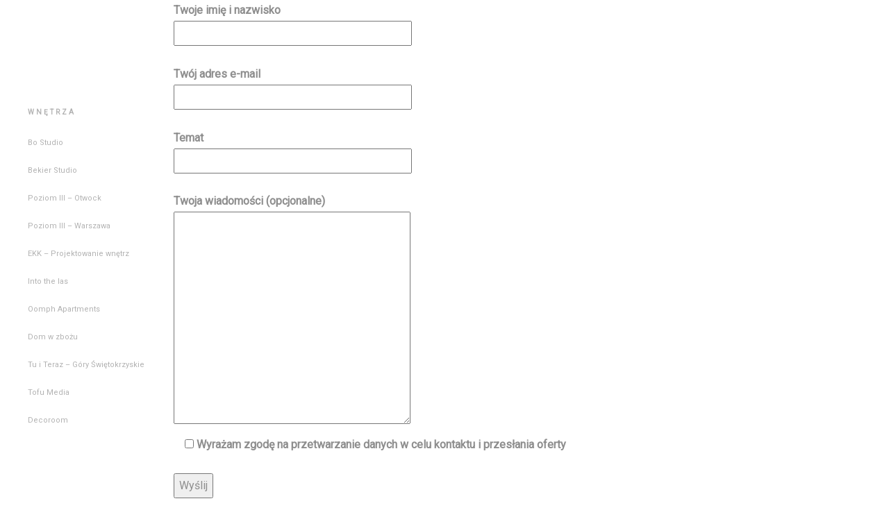

--- FILE ---
content_type: text/html; charset=UTF-8
request_url: https://matpawelski.com/kontakt/
body_size: 14926
content:
<!DOCTYPE html><html lang="pl-PL"><head ><style>img.lazy{min-height:1px}</style><link href="https://matpawelski.com/wp-content/plugins/w3-total-cache/pub/js/lazyload.min.js" as="script"><meta charset="UTF-8"><meta name="viewport" content="width=device-width, initial-scale=1.0" /><meta http-equiv="X-UA-Compatible" content="IE=edge"><link rel="profile" href="https://gmpg.org/xfn/11"><meta name="mobile-web-app-capable" content="yes"><meta name="apple-mobile-web-app-capable" content="yes"><meta name="apple-mobile-web-app-title" content="Mat Pawelski - Fotograf wnętrz"><link rel="pingback" href="https://matpawelski.com/xmlrpc.php" /><meta name='robots' content='index, follow, max-image-preview:large, max-snippet:-1, max-video-preview:-1' /><style>img:is([sizes="auto" i], [sizes^="auto," i]) { contain-intrinsic-size: 3000px 1500px }</style><title>Kontakt - Mat Pawelski</title><link rel="canonical" href="https://matpawelski.com/kontakt/" /><meta property="og:locale" content="pl_PL" /><meta property="og:type" content="article" /><meta property="og:title" content="Kontakt - Mat Pawelski" /><meta property="og:url" content="https://matpawelski.com/kontakt/" /><meta property="og:site_name" content="Mat Pawelski" /><meta property="article:publisher" content="https://www.facebook.com/matpawelski" /><meta property="article:modified_time" content="2022-10-06T09:01:40+00:00" /><meta name="twitter:card" content="summary_large_image" /><meta name="twitter:label1" content="Szacowany czas czytania" /><meta name="twitter:data1" content="1 minuta" /> <script type="application/ld+json" class="yoast-schema-graph">{"@context":"https://schema.org","@graph":[{"@type":"WebPage","@id":"https://matpawelski.com/kontakt/","url":"https://matpawelski.com/kontakt/","name":"Kontakt - Mat Pawelski","isPartOf":{"@id":"https://matpawelski.com/#website"},"datePublished":"2021-02-24T18:00:07+00:00","dateModified":"2022-10-06T09:01:40+00:00","breadcrumb":{"@id":"https://matpawelski.com/kontakt/#breadcrumb"},"inLanguage":"pl-PL","potentialAction":[{"@type":"ReadAction","target":["https://matpawelski.com/kontakt/"]}]},{"@type":"BreadcrumbList","@id":"https://matpawelski.com/kontakt/#breadcrumb","itemListElement":[{"@type":"ListItem","position":1,"name":"Strona główna","item":"https://matpawelski.com/"},{"@type":"ListItem","position":2,"name":"Kontakt"}]},{"@type":"WebSite","@id":"https://matpawelski.com/#website","url":"https://matpawelski.com/","name":"Mat Pawelski","description":"Fotograf wnętrz","publisher":{"@id":"https://matpawelski.com/#organization"},"potentialAction":[{"@type":"SearchAction","target":{"@type":"EntryPoint","urlTemplate":"https://matpawelski.com/?s={search_term_string}"},"query-input":{"@type":"PropertyValueSpecification","valueRequired":true,"valueName":"search_term_string"}}],"inLanguage":"pl-PL"},{"@type":"Organization","@id":"https://matpawelski.com/#organization","name":"Mat Pawelski","url":"https://matpawelski.com/","logo":{"@type":"ImageObject","inLanguage":"pl-PL","@id":"https://matpawelski.com/#/schema/logo/image/","url":"https://matpawelski.com/wp-content/uploads/2021/02/mat_pawelski.jpg","contentUrl":"https://matpawelski.com/wp-content/uploads/2021/02/mat_pawelski.jpg","width":200,"height":72,"caption":"Mat Pawelski"},"image":{"@id":"https://matpawelski.com/#/schema/logo/image/"},"sameAs":["https://www.facebook.com/matpawelski","https://www.instagram.com/matpawelski/"]}]}</script> <link rel='dns-prefetch' href='//fonts.googleapis.com' /><link rel="alternate" type="application/rss+xml" title="Mat Pawelski &raquo; Kanał z wpisami" href="https://matpawelski.com/feed/" /><link rel="alternate" type="application/rss+xml" title="Mat Pawelski &raquo; Kanał z komentarzami" href="https://matpawelski.com/comments/feed/" />  <script src="//www.googletagmanager.com/gtag/js?id=G-7NFWY3V5NJ"  data-cfasync="false" data-wpfc-render="false" type="text/javascript" async></script> <script data-cfasync="false" data-wpfc-render="false" type="text/javascript">var mi_version = '9.11.1';
				var mi_track_user = true;
				var mi_no_track_reason = '';
								var MonsterInsightsDefaultLocations = {"page_location":"https:\/\/matpawelski.com\/kontakt\/"};
								if ( typeof MonsterInsightsPrivacyGuardFilter === 'function' ) {
					var MonsterInsightsLocations = (typeof MonsterInsightsExcludeQuery === 'object') ? MonsterInsightsPrivacyGuardFilter( MonsterInsightsExcludeQuery ) : MonsterInsightsPrivacyGuardFilter( MonsterInsightsDefaultLocations );
				} else {
					var MonsterInsightsLocations = (typeof MonsterInsightsExcludeQuery === 'object') ? MonsterInsightsExcludeQuery : MonsterInsightsDefaultLocations;
				}

								var disableStrs = [
										'ga-disable-G-7NFWY3V5NJ',
									];

				/* Function to detect opted out users */
				function __gtagTrackerIsOptedOut() {
					for (var index = 0; index < disableStrs.length; index++) {
						if (document.cookie.indexOf(disableStrs[index] + '=true') > -1) {
							return true;
						}
					}

					return false;
				}

				/* Disable tracking if the opt-out cookie exists. */
				if (__gtagTrackerIsOptedOut()) {
					for (var index = 0; index < disableStrs.length; index++) {
						window[disableStrs[index]] = true;
					}
				}

				/* Opt-out function */
				function __gtagTrackerOptout() {
					for (var index = 0; index < disableStrs.length; index++) {
						document.cookie = disableStrs[index] + '=true; expires=Thu, 31 Dec 2099 23:59:59 UTC; path=/';
						window[disableStrs[index]] = true;
					}
				}

				if ('undefined' === typeof gaOptout) {
					function gaOptout() {
						__gtagTrackerOptout();
					}
				}
								window.dataLayer = window.dataLayer || [];

				window.MonsterInsightsDualTracker = {
					helpers: {},
					trackers: {},
				};
				if (mi_track_user) {
					function __gtagDataLayer() {
						dataLayer.push(arguments);
					}

					function __gtagTracker(type, name, parameters) {
						if (!parameters) {
							parameters = {};
						}

						if (parameters.send_to) {
							__gtagDataLayer.apply(null, arguments);
							return;
						}

						if (type === 'event') {
														parameters.send_to = monsterinsights_frontend.v4_id;
							var hookName = name;
							if (typeof parameters['event_category'] !== 'undefined') {
								hookName = parameters['event_category'] + ':' + name;
							}

							if (typeof MonsterInsightsDualTracker.trackers[hookName] !== 'undefined') {
								MonsterInsightsDualTracker.trackers[hookName](parameters);
							} else {
								__gtagDataLayer('event', name, parameters);
							}
							
						} else {
							__gtagDataLayer.apply(null, arguments);
						}
					}

					__gtagTracker('js', new Date());
					__gtagTracker('set', {
						'developer_id.dZGIzZG': true,
											});
					if ( MonsterInsightsLocations.page_location ) {
						__gtagTracker('set', MonsterInsightsLocations);
					}
										__gtagTracker('config', 'G-7NFWY3V5NJ', {"forceSSL":"true","link_attribution":"true"} );
										window.gtag = __gtagTracker;										(function () {
						/* https://developers.google.com/analytics/devguides/collection/analyticsjs/ */
						/* ga and __gaTracker compatibility shim. */
						var noopfn = function () {
							return null;
						};
						var newtracker = function () {
							return new Tracker();
						};
						var Tracker = function () {
							return null;
						};
						var p = Tracker.prototype;
						p.get = noopfn;
						p.set = noopfn;
						p.send = function () {
							var args = Array.prototype.slice.call(arguments);
							args.unshift('send');
							__gaTracker.apply(null, args);
						};
						var __gaTracker = function () {
							var len = arguments.length;
							if (len === 0) {
								return;
							}
							var f = arguments[len - 1];
							if (typeof f !== 'object' || f === null || typeof f.hitCallback !== 'function') {
								if ('send' === arguments[0]) {
									var hitConverted, hitObject = false, action;
									if ('event' === arguments[1]) {
										if ('undefined' !== typeof arguments[3]) {
											hitObject = {
												'eventAction': arguments[3],
												'eventCategory': arguments[2],
												'eventLabel': arguments[4],
												'value': arguments[5] ? arguments[5] : 1,
											}
										}
									}
									if ('pageview' === arguments[1]) {
										if ('undefined' !== typeof arguments[2]) {
											hitObject = {
												'eventAction': 'page_view',
												'page_path': arguments[2],
											}
										}
									}
									if (typeof arguments[2] === 'object') {
										hitObject = arguments[2];
									}
									if (typeof arguments[5] === 'object') {
										Object.assign(hitObject, arguments[5]);
									}
									if ('undefined' !== typeof arguments[1].hitType) {
										hitObject = arguments[1];
										if ('pageview' === hitObject.hitType) {
											hitObject.eventAction = 'page_view';
										}
									}
									if (hitObject) {
										action = 'timing' === arguments[1].hitType ? 'timing_complete' : hitObject.eventAction;
										hitConverted = mapArgs(hitObject);
										__gtagTracker('event', action, hitConverted);
									}
								}
								return;
							}

							function mapArgs(args) {
								var arg, hit = {};
								var gaMap = {
									'eventCategory': 'event_category',
									'eventAction': 'event_action',
									'eventLabel': 'event_label',
									'eventValue': 'event_value',
									'nonInteraction': 'non_interaction',
									'timingCategory': 'event_category',
									'timingVar': 'name',
									'timingValue': 'value',
									'timingLabel': 'event_label',
									'page': 'page_path',
									'location': 'page_location',
									'title': 'page_title',
									'referrer' : 'page_referrer',
								};
								for (arg in args) {
																		if (!(!args.hasOwnProperty(arg) || !gaMap.hasOwnProperty(arg))) {
										hit[gaMap[arg]] = args[arg];
									} else {
										hit[arg] = args[arg];
									}
								}
								return hit;
							}

							try {
								f.hitCallback();
							} catch (ex) {
							}
						};
						__gaTracker.create = newtracker;
						__gaTracker.getByName = newtracker;
						__gaTracker.getAll = function () {
							return [];
						};
						__gaTracker.remove = noopfn;
						__gaTracker.loaded = true;
						window['__gaTracker'] = __gaTracker;
					})();
									} else {
										console.log("");
					(function () {
						function __gtagTracker() {
							return null;
						}

						window['__gtagTracker'] = __gtagTracker;
						window['gtag'] = __gtagTracker;
					})();
									}</script> <link rel="stylesheet" href="https://matpawelski.com/wp-content/cache/minify/a5ff7.css" media="all" />
<style id='wp-block-library-theme-inline-css' type='text/css'>.wp-block-audio :where(figcaption){color:#555;font-size:13px;text-align:center}.is-dark-theme .wp-block-audio :where(figcaption){color:#ffffffa6}.wp-block-audio{margin:0 0 1em}.wp-block-code{border:1px solid #ccc;border-radius:4px;font-family:Menlo,Consolas,monaco,monospace;padding:.8em 1em}.wp-block-embed :where(figcaption){color:#555;font-size:13px;text-align:center}.is-dark-theme .wp-block-embed :where(figcaption){color:#ffffffa6}.wp-block-embed{margin:0 0 1em}.blocks-gallery-caption{color:#555;font-size:13px;text-align:center}.is-dark-theme .blocks-gallery-caption{color:#ffffffa6}:root :where(.wp-block-image figcaption){color:#555;font-size:13px;text-align:center}.is-dark-theme :root :where(.wp-block-image figcaption){color:#ffffffa6}.wp-block-image{margin:0 0 1em}.wp-block-pullquote{border-bottom:4px solid;border-top:4px solid;color:currentColor;margin-bottom:1.75em}.wp-block-pullquote cite,.wp-block-pullquote footer,.wp-block-pullquote__citation{color:currentColor;font-size:.8125em;font-style:normal;text-transform:uppercase}.wp-block-quote{border-left:.25em solid;margin:0 0 1.75em;padding-left:1em}.wp-block-quote cite,.wp-block-quote footer{color:currentColor;font-size:.8125em;font-style:normal;position:relative}.wp-block-quote:where(.has-text-align-right){border-left:none;border-right:.25em solid;padding-left:0;padding-right:1em}.wp-block-quote:where(.has-text-align-center){border:none;padding-left:0}.wp-block-quote.is-large,.wp-block-quote.is-style-large,.wp-block-quote:where(.is-style-plain){border:none}.wp-block-search .wp-block-search__label{font-weight:700}.wp-block-search__button{border:1px solid #ccc;padding:.375em .625em}:where(.wp-block-group.has-background){padding:1.25em 2.375em}.wp-block-separator.has-css-opacity{opacity:.4}.wp-block-separator{border:none;border-bottom:2px solid;margin-left:auto;margin-right:auto}.wp-block-separator.has-alpha-channel-opacity{opacity:1}.wp-block-separator:not(.is-style-wide):not(.is-style-dots){width:100px}.wp-block-separator.has-background:not(.is-style-dots){border-bottom:none;height:1px}.wp-block-separator.has-background:not(.is-style-wide):not(.is-style-dots){height:2px}.wp-block-table{margin:0 0 1em}.wp-block-table td,.wp-block-table th{word-break:normal}.wp-block-table :where(figcaption){color:#555;font-size:13px;text-align:center}.is-dark-theme .wp-block-table :where(figcaption){color:#ffffffa6}.wp-block-video :where(figcaption){color:#555;font-size:13px;text-align:center}.is-dark-theme .wp-block-video :where(figcaption){color:#ffffffa6}.wp-block-video{margin:0 0 1em}:root :where(.wp-block-template-part.has-background){margin-bottom:0;margin-top:0;padding:1.25em 2.375em}</style><style id='classic-theme-styles-inline-css' type='text/css'>/*! This file is auto-generated */
.wp-block-button__link{color:#fff;background-color:#32373c;border-radius:9999px;box-shadow:none;text-decoration:none;padding:calc(.667em + 2px) calc(1.333em + 2px);font-size:1.125em}.wp-block-file__button{background:#32373c;color:#fff;text-decoration:none}</style><style id='global-styles-inline-css' type='text/css'>:root{--wp--preset--aspect-ratio--square: 1;--wp--preset--aspect-ratio--4-3: 4/3;--wp--preset--aspect-ratio--3-4: 3/4;--wp--preset--aspect-ratio--3-2: 3/2;--wp--preset--aspect-ratio--2-3: 2/3;--wp--preset--aspect-ratio--16-9: 16/9;--wp--preset--aspect-ratio--9-16: 9/16;--wp--preset--color--black: #000000;--wp--preset--color--cyan-bluish-gray: #abb8c3;--wp--preset--color--white: #ffffff;--wp--preset--color--pale-pink: #f78da7;--wp--preset--color--vivid-red: #cf2e2e;--wp--preset--color--luminous-vivid-orange: #ff6900;--wp--preset--color--luminous-vivid-amber: #fcb900;--wp--preset--color--light-green-cyan: #7bdcb5;--wp--preset--color--vivid-green-cyan: #00d084;--wp--preset--color--pale-cyan-blue: #8ed1fc;--wp--preset--color--vivid-cyan-blue: #0693e3;--wp--preset--color--vivid-purple: #9b51e0;--wp--preset--gradient--vivid-cyan-blue-to-vivid-purple: linear-gradient(135deg,rgba(6,147,227,1) 0%,rgb(155,81,224) 100%);--wp--preset--gradient--light-green-cyan-to-vivid-green-cyan: linear-gradient(135deg,rgb(122,220,180) 0%,rgb(0,208,130) 100%);--wp--preset--gradient--luminous-vivid-amber-to-luminous-vivid-orange: linear-gradient(135deg,rgba(252,185,0,1) 0%,rgba(255,105,0,1) 100%);--wp--preset--gradient--luminous-vivid-orange-to-vivid-red: linear-gradient(135deg,rgba(255,105,0,1) 0%,rgb(207,46,46) 100%);--wp--preset--gradient--very-light-gray-to-cyan-bluish-gray: linear-gradient(135deg,rgb(238,238,238) 0%,rgb(169,184,195) 100%);--wp--preset--gradient--cool-to-warm-spectrum: linear-gradient(135deg,rgb(74,234,220) 0%,rgb(151,120,209) 20%,rgb(207,42,186) 40%,rgb(238,44,130) 60%,rgb(251,105,98) 80%,rgb(254,248,76) 100%);--wp--preset--gradient--blush-light-purple: linear-gradient(135deg,rgb(255,206,236) 0%,rgb(152,150,240) 100%);--wp--preset--gradient--blush-bordeaux: linear-gradient(135deg,rgb(254,205,165) 0%,rgb(254,45,45) 50%,rgb(107,0,62) 100%);--wp--preset--gradient--luminous-dusk: linear-gradient(135deg,rgb(255,203,112) 0%,rgb(199,81,192) 50%,rgb(65,88,208) 100%);--wp--preset--gradient--pale-ocean: linear-gradient(135deg,rgb(255,245,203) 0%,rgb(182,227,212) 50%,rgb(51,167,181) 100%);--wp--preset--gradient--electric-grass: linear-gradient(135deg,rgb(202,248,128) 0%,rgb(113,206,126) 100%);--wp--preset--gradient--midnight: linear-gradient(135deg,rgb(2,3,129) 0%,rgb(40,116,252) 100%);--wp--preset--font-size--small: 13px;--wp--preset--font-size--medium: 20px;--wp--preset--font-size--large: 36px;--wp--preset--font-size--x-large: 42px;--wp--preset--spacing--20: 0.44rem;--wp--preset--spacing--30: 0.67rem;--wp--preset--spacing--40: 1rem;--wp--preset--spacing--50: 1.5rem;--wp--preset--spacing--60: 2.25rem;--wp--preset--spacing--70: 3.38rem;--wp--preset--spacing--80: 5.06rem;--wp--preset--shadow--natural: 6px 6px 9px rgba(0, 0, 0, 0.2);--wp--preset--shadow--deep: 12px 12px 50px rgba(0, 0, 0, 0.4);--wp--preset--shadow--sharp: 6px 6px 0px rgba(0, 0, 0, 0.2);--wp--preset--shadow--outlined: 6px 6px 0px -3px rgba(255, 255, 255, 1), 6px 6px rgba(0, 0, 0, 1);--wp--preset--shadow--crisp: 6px 6px 0px rgba(0, 0, 0, 1);}:where(.is-layout-flex){gap: 0.5em;}:where(.is-layout-grid){gap: 0.5em;}body .is-layout-flex{display: flex;}.is-layout-flex{flex-wrap: wrap;align-items: center;}.is-layout-flex > :is(*, div){margin: 0;}body .is-layout-grid{display: grid;}.is-layout-grid > :is(*, div){margin: 0;}:where(.wp-block-columns.is-layout-flex){gap: 2em;}:where(.wp-block-columns.is-layout-grid){gap: 2em;}:where(.wp-block-post-template.is-layout-flex){gap: 1.25em;}:where(.wp-block-post-template.is-layout-grid){gap: 1.25em;}.has-black-color{color: var(--wp--preset--color--black) !important;}.has-cyan-bluish-gray-color{color: var(--wp--preset--color--cyan-bluish-gray) !important;}.has-white-color{color: var(--wp--preset--color--white) !important;}.has-pale-pink-color{color: var(--wp--preset--color--pale-pink) !important;}.has-vivid-red-color{color: var(--wp--preset--color--vivid-red) !important;}.has-luminous-vivid-orange-color{color: var(--wp--preset--color--luminous-vivid-orange) !important;}.has-luminous-vivid-amber-color{color: var(--wp--preset--color--luminous-vivid-amber) !important;}.has-light-green-cyan-color{color: var(--wp--preset--color--light-green-cyan) !important;}.has-vivid-green-cyan-color{color: var(--wp--preset--color--vivid-green-cyan) !important;}.has-pale-cyan-blue-color{color: var(--wp--preset--color--pale-cyan-blue) !important;}.has-vivid-cyan-blue-color{color: var(--wp--preset--color--vivid-cyan-blue) !important;}.has-vivid-purple-color{color: var(--wp--preset--color--vivid-purple) !important;}.has-black-background-color{background-color: var(--wp--preset--color--black) !important;}.has-cyan-bluish-gray-background-color{background-color: var(--wp--preset--color--cyan-bluish-gray) !important;}.has-white-background-color{background-color: var(--wp--preset--color--white) !important;}.has-pale-pink-background-color{background-color: var(--wp--preset--color--pale-pink) !important;}.has-vivid-red-background-color{background-color: var(--wp--preset--color--vivid-red) !important;}.has-luminous-vivid-orange-background-color{background-color: var(--wp--preset--color--luminous-vivid-orange) !important;}.has-luminous-vivid-amber-background-color{background-color: var(--wp--preset--color--luminous-vivid-amber) !important;}.has-light-green-cyan-background-color{background-color: var(--wp--preset--color--light-green-cyan) !important;}.has-vivid-green-cyan-background-color{background-color: var(--wp--preset--color--vivid-green-cyan) !important;}.has-pale-cyan-blue-background-color{background-color: var(--wp--preset--color--pale-cyan-blue) !important;}.has-vivid-cyan-blue-background-color{background-color: var(--wp--preset--color--vivid-cyan-blue) !important;}.has-vivid-purple-background-color{background-color: var(--wp--preset--color--vivid-purple) !important;}.has-black-border-color{border-color: var(--wp--preset--color--black) !important;}.has-cyan-bluish-gray-border-color{border-color: var(--wp--preset--color--cyan-bluish-gray) !important;}.has-white-border-color{border-color: var(--wp--preset--color--white) !important;}.has-pale-pink-border-color{border-color: var(--wp--preset--color--pale-pink) !important;}.has-vivid-red-border-color{border-color: var(--wp--preset--color--vivid-red) !important;}.has-luminous-vivid-orange-border-color{border-color: var(--wp--preset--color--luminous-vivid-orange) !important;}.has-luminous-vivid-amber-border-color{border-color: var(--wp--preset--color--luminous-vivid-amber) !important;}.has-light-green-cyan-border-color{border-color: var(--wp--preset--color--light-green-cyan) !important;}.has-vivid-green-cyan-border-color{border-color: var(--wp--preset--color--vivid-green-cyan) !important;}.has-pale-cyan-blue-border-color{border-color: var(--wp--preset--color--pale-cyan-blue) !important;}.has-vivid-cyan-blue-border-color{border-color: var(--wp--preset--color--vivid-cyan-blue) !important;}.has-vivid-purple-border-color{border-color: var(--wp--preset--color--vivid-purple) !important;}.has-vivid-cyan-blue-to-vivid-purple-gradient-background{background: var(--wp--preset--gradient--vivid-cyan-blue-to-vivid-purple) !important;}.has-light-green-cyan-to-vivid-green-cyan-gradient-background{background: var(--wp--preset--gradient--light-green-cyan-to-vivid-green-cyan) !important;}.has-luminous-vivid-amber-to-luminous-vivid-orange-gradient-background{background: var(--wp--preset--gradient--luminous-vivid-amber-to-luminous-vivid-orange) !important;}.has-luminous-vivid-orange-to-vivid-red-gradient-background{background: var(--wp--preset--gradient--luminous-vivid-orange-to-vivid-red) !important;}.has-very-light-gray-to-cyan-bluish-gray-gradient-background{background: var(--wp--preset--gradient--very-light-gray-to-cyan-bluish-gray) !important;}.has-cool-to-warm-spectrum-gradient-background{background: var(--wp--preset--gradient--cool-to-warm-spectrum) !important;}.has-blush-light-purple-gradient-background{background: var(--wp--preset--gradient--blush-light-purple) !important;}.has-blush-bordeaux-gradient-background{background: var(--wp--preset--gradient--blush-bordeaux) !important;}.has-luminous-dusk-gradient-background{background: var(--wp--preset--gradient--luminous-dusk) !important;}.has-pale-ocean-gradient-background{background: var(--wp--preset--gradient--pale-ocean) !important;}.has-electric-grass-gradient-background{background: var(--wp--preset--gradient--electric-grass) !important;}.has-midnight-gradient-background{background: var(--wp--preset--gradient--midnight) !important;}.has-small-font-size{font-size: var(--wp--preset--font-size--small) !important;}.has-medium-font-size{font-size: var(--wp--preset--font-size--medium) !important;}.has-large-font-size{font-size: var(--wp--preset--font-size--large) !important;}.has-x-large-font-size{font-size: var(--wp--preset--font-size--x-large) !important;}
:where(.wp-block-post-template.is-layout-flex){gap: 1.25em;}:where(.wp-block-post-template.is-layout-grid){gap: 1.25em;}
:where(.wp-block-columns.is-layout-flex){gap: 2em;}:where(.wp-block-columns.is-layout-grid){gap: 2em;}
:root :where(.wp-block-pullquote){font-size: 1.5em;line-height: 1.6;}</style><link rel='stylesheet' id='contact-form-7-css' href='https://matpawelski.com/wp-content/cache/autoptimize/autoptimize_single_64ac31699f5326cb3c76122498b76f66.php?ver=6.1.3' type='text/css' media='all' /><link rel="stylesheet" href="https://matpawelski.com/wp-content/cache/minify/2f78f.css" media="all" />
<link rel='stylesheet' id='jquery-ui-css' href='https://matpawelski.com/wp-content/cache/autoptimize/autoptimize_single_6063235a1319ffb104f0828ffad0c843.php' type='text/css' media='all' /><link rel='stylesheet' id='fresco-css' href='https://matpawelski.com/wp-content/cache/autoptimize/autoptimize_single_2a318379fcf83b5304af7dd998a6a978.php' type='text/css' media='all' /><link rel="stylesheet" href="https://matpawelski.com/wp-content/cache/minify/8274c.css" media="all" />
<link rel='stylesheet' id='liquid-base-css' href='https://matpawelski.com/wp-content/cache/autoptimize/autoptimize_single_1553aed812eb7a4d62eb9957cb9f7d5e.php' type='text/css' media='all' /><link rel="stylesheet" href="https://matpawelski.com/wp-content/cache/minify/864ba.css" media="all" />
<link rel='stylesheet' id='redux-google-fonts-liquid_one_opt-css' href='https://fonts.googleapis.com/css?family=Roboto%3A400%7CPoppins%3A400&#038;subset=latin-ext&#038;ver=6.8.3' type='text/css' media='all' /><link rel='stylesheet' id='liquid-dynamic-css-css' href='https://matpawelski.com/wp-content/cache/autoptimize/autoptimize_single_b5e1123d3b8a23f882a63b7c98641a75.php?timestamp=1665047032&#038;ver=6.8.3' type='text/css' media='all' /><link rel='stylesheet' id='liquid-generated-responsive-css' href='https://matpawelski.com/wp-content/cache/autoptimize/autoptimize_single_441f88c5631423d6ccd35d46bb0f9a61.php?timestamp=1741943044&#038;ver=6.8.3' type='text/css' media='all' />  <script data-cfasync="false" data-wpfc-render="false" type="text/javascript" id='monsterinsights-frontend-script-js-extra'>var monsterinsights_frontend = {"js_events_tracking":"true","download_extensions":"doc,pdf,ppt,zip,xls,docx,pptx,xlsx","inbound_paths":"[{\"path\":\"\\\/go\\\/\",\"label\":\"affiliate\"},{\"path\":\"\\\/recommend\\\/\",\"label\":\"affiliate\"}]","home_url":"https:\/\/matpawelski.com","hash_tracking":"false","v4_id":"G-7NFWY3V5NJ"};</script> <script src="https://matpawelski.com/wp-content/cache/minify/d52ed.js"></script>
   <script defer id="color-variable-js-after" src="[data-uri]"></script>  <link rel="https://api.w.org/" href="https://matpawelski.com/wp-json/" /><link rel="alternate" title="JSON" type="application/json" href="https://matpawelski.com/wp-json/wp/v2/pages/14" /><link rel="EditURI" type="application/rsd+xml" title="RSD" href="https://matpawelski.com/xmlrpc.php?rsd" /><link rel='shortlink' href='https://matpawelski.com/?p=14' /><link rel="alternate" title="oEmbed (JSON)" type="application/json+oembed" href="https://matpawelski.com/wp-json/oembed/1.0/embed?url=https%3A%2F%2Fmatpawelski.com%2Fkontakt%2F" /><link rel="alternate" title="oEmbed (XML)" type="text/xml+oembed" href="https://matpawelski.com/wp-json/oembed/1.0/embed?url=https%3A%2F%2Fmatpawelski.com%2Fkontakt%2F&#038;format=xml" />  <script defer src="https://www.googletagmanager.com/gtag/js?id=AW-10847223997"></script> <script defer src="[data-uri]"></script>  <script defer src="[data-uri]"></script>    <script defer src="[data-uri]"></script> 
 <script defer src="[data-uri]"></script> <link rel="shortcut icon" href="https://matpawelski.com/wp-content/uploads/2021/02/fv2.png" /> <script defer src="[data-uri]"></script><style type="text/css">.recentcomments a{display:inline !important;padding:0 !important;margin:0 !important;}</style><meta name="generator" content="Powered by WPBakery Page Builder - drag and drop page builder for WordPress."/><link rel="icon" href="https://matpawelski.com/wp-content/uploads/2021/02/cropped-fv2-150x150.png" sizes="32x32" /><link rel="icon" href="https://matpawelski.com/wp-content/uploads/2021/02/cropped-fv2-300x300.png" sizes="192x192" /><link rel="apple-touch-icon" href="https://matpawelski.com/wp-content/uploads/2021/02/cropped-fv2-300x300.png" /><meta name="msapplication-TileImage" content="https://matpawelski.com/wp-content/uploads/2021/02/cropped-fv2-300x300.png" /><style type="text/css" id="wp-custom-css">@media only screen and (max-width: 1400px) {
	.navbar-brand img{
	max-width: 170px;
}
}
.vc_row.vc_row-o-full-height {
    min-height: 88vh;}</style><noscript><style>.wpb_animate_when_almost_visible { opacity: 1; }</style></noscript></head><body class="wp-singular page-template-default page page-id-14 wp-embed-responsive wp-theme-ave site-wide-layout lazyload-enabled header-style-side wpb-js-composer js-comp-ver-6.6.0 vc_responsive" dir="ltr" itemscope="itemscope" itemtype="http://schema.org/WebPage" data-mobile-nav-style="classic" data-mobile-nav-scheme="custom" data-mobile-nav-trigger-alignment="right" data-mobile-header-scheme="custom" data-mobile-secondary-bar="true" data-mobile-logo-alignment="default" data-mobile-nav-align="right"> <noscript><iframe src="https://www.googletagmanager.com/ns.html?id=GTM-TV34KC3"
height="0" width="0" style="display:none;visibility:hidden"></iframe></noscript>  <script defer src="[data-uri]"></script><div><span class="screen-reader-text">Skip links</span><ul class="liquid-skip-link screen-reader-text"><li><a href="#primary" class="screen-reader-shortcut"> Skip to primary navigation</a></li><li><a href="#content" class="screen-reader-shortcut"> Skip to content</a></li></ul></div><div id="wrap"><header class="header site-header main-header header-side header-side-style-3" id="header" itemscope="itemscope" itemtype="http://schema.org/WPHeader"><p><div  class="secondarybar-wrap" ><div class="container secondarybar-container"><div class="secondarybar"><div class="row secondarybar-row align-items-center"><div  class="col vc_col-sm-4"></div><div  class="col vc_col-sm-4"></div><div  class="col vc_col-sm-4"></div></div></div></div></div><div  class="mainbar-wrap" ><span class="megamenu-hover-bg"></span><div class="container mainbar-container"><div class="mainbar"><div class="row mainbar-row align-items-lg-stretch"><div  class="col vc_col-sm-4   text-left"><style>.navbar-brand{padding-right:40px;}</style><div id="ld_header_image_6960a8f14f630" class="navbar-header ld_header_image_6960a8f14f630"> <a class="navbar-brand" href="https://matpawelski.com/" rel="home"><span class="navbar-brand-inner"> <img class="logo-default lazy" src="data:image/svg+xml,%3Csvg%20xmlns='http://www.w3.org/2000/svg'%20viewBox='0%200%201%201'%3E%3C/svg%3E" data-src="https://matpawelski.com/wp-content/uploads/2022/02/mat_pawelski2.jpg" alt="Mat Pawelski"  /></span></a> <button type="button" class="navbar-toggle collapsed nav-trigger style-mobile" data-toggle="collapse" data-target="#main-header-collapse" aria-expanded="false" data-changeclassnames='{ "html": "mobile-nav-activated overflow-hidden" }'> <span class="sr-only">Toggle navigation</span> <span class="bars"> <span class="bar"></span> <span class="bar"></span> <span class="bar"></span> </span> </button></div><div class="header-module"><style>.ld_button_6960a8f15bfea{color:#b2b2b2;font-size:10px !important;font-weight:600 !important;letter-spacing:0.3em !important;}.ld_button_6960a8f15bfea:hover{color:#b2b2b2;}</style><a href="#" class="btn btn-naked ld_header_button_6960a8f15044f ld_button_6960a8f15bfea" data-localscroll="true" data-localscroll-options="{&quot;scrollBelowSection&quot;:true}"> <span> <span class="btn-txt">WNĘTRZA</span> </span> </a></div><div class="collapse navbar-collapse ld_header_collapsed_6960a8f15e461" id="main-header-collapse"><style>.ld_header_menu_6960a8f15ecd9.main-nav > li > a{font-size:11px;color:rgb(178, 178, 178);}.ld_header_menu_6960a8f15ecd9.main-nav > li > a:hover{color:rgb(0, 0, 0);}</style><ul id="primary-nav" class="main-nav ld_header_menu_6960a8f15ecd9 nav align-items-lg-stretch justify-content-lg-start main-nav-side main-nav-side-style-2" data-submenu-options='{"toggleType":"slide","handler":"click"}' data-localscroll="true"><li id="menu-item-4217" class="menu-item menu-item-type-post_type menu-item-object-page menu-item-4217"><a href="https://matpawelski.com/bo-studio/"><span class="link-icon"></span><span class="link-txt"><span class="link-ext"></span><span class="txt">Bo Studio<span class="submenu-expander"> <i class="fa fa-angle-down"></i> </span></span></span></a></li><li id="menu-item-4239" class="menu-item menu-item-type-post_type menu-item-object-page menu-item-4239"><a href="https://matpawelski.com/bekier-studio/"><span class="link-icon"></span><span class="link-txt"><span class="link-ext"></span><span class="txt">Bekier Studio<span class="submenu-expander"> <i class="fa fa-angle-down"></i> </span></span></span></a></li><li id="menu-item-4229" class="menu-item menu-item-type-post_type menu-item-object-page menu-item-4229"><a href="https://matpawelski.com/poziom-iii-otwock/"><span class="link-icon"></span><span class="link-txt"><span class="link-ext"></span><span class="txt">Poziom III – Otwock<span class="submenu-expander"> <i class="fa fa-angle-down"></i> </span></span></span></a></li><li id="menu-item-4253" class="menu-item menu-item-type-post_type menu-item-object-page menu-item-4253"><a href="https://matpawelski.com/poziom-iii-warszawa/"><span class="link-icon"></span><span class="link-txt"><span class="link-ext"></span><span class="txt">Poziom III – Warszawa<span class="submenu-expander"> <i class="fa fa-angle-down"></i> </span></span></span></a></li><li id="menu-item-4295" class="menu-item menu-item-type-post_type menu-item-object-page menu-item-4295"><a href="https://matpawelski.com/ekk-projektowanie-wnetrz/"><span class="link-icon"></span><span class="link-txt"><span class="link-ext"></span><span class="txt">EKK – Projektowanie wnętrz<span class="submenu-expander"> <i class="fa fa-angle-down"></i> </span></span></span></a></li><li id="menu-item-4117" class="menu-item menu-item-type-post_type menu-item-object-page menu-item-4117"><a href="https://matpawelski.com/into-the-las/"><span class="link-icon"></span><span class="link-txt"><span class="link-ext"></span><span class="txt">Into the las<span class="submenu-expander"> <i class="fa fa-angle-down"></i> </span></span></span></a></li><li id="menu-item-4266" class="menu-item menu-item-type-post_type menu-item-object-page menu-item-4266"><a href="https://matpawelski.com/oomph-apartments/"><span class="link-icon"></span><span class="link-txt"><span class="link-ext"></span><span class="txt">Oomph Apartments<span class="submenu-expander"> <i class="fa fa-angle-down"></i> </span></span></span></a></li><li id="menu-item-3969" class="menu-item menu-item-type-post_type menu-item-object-page menu-item-3969"><a href="https://matpawelski.com/dom-w-zbozu/"><span class="link-icon"></span><span class="link-txt"><span class="link-ext"></span><span class="txt">Dom w zbożu<span class="submenu-expander"> <i class="fa fa-angle-down"></i> </span></span></span></a></li><li id="menu-item-4193" class="menu-item menu-item-type-post_type menu-item-object-page menu-item-4193"><a href="https://matpawelski.com/tu-i-teraz-gory-swietokrzyskie/"><span class="link-icon"></span><span class="link-txt"><span class="link-ext"></span><span class="txt">Tu i Teraz – Góry Świętokrzyskie<span class="submenu-expander"> <i class="fa fa-angle-down"></i> </span></span></span></a></li><li id="menu-item-3727" class="menu-item menu-item-type-post_type menu-item-object-page menu-item-3727"><a href="https://matpawelski.com/tofu-media/"><span class="link-icon"></span><span class="link-txt"><span class="link-ext"></span><span class="txt">Tofu Media<span class="submenu-expander"> <i class="fa fa-angle-down"></i> </span></span></span></a></li><li id="menu-item-4168" class="menu-item menu-item-type-post_type menu-item-object-page menu-item-4168"><a href="https://matpawelski.com/ul-chmielna-decoroom/"><span class="link-icon"></span><span class="link-txt"><span class="link-ext"></span><span class="txt">Decoroom<span class="submenu-expander"> <i class="fa fa-angle-down"></i> </span></span></span></a></li></ul></div><div class="collapse navbar-collapse ld_header_collapsed_6960a8f169264" id="main-header-collapse"><p><style>.ld_header_menu_6960a8f16954d.main-nav > li > a{font-size:10px;letter-spacing:0.3em;color:rgb(178, 178, 178);text-transform:uppercase;}.ld_header_menu_6960a8f16954d.main-nav > li > a:hover{color:rgb(0, 0, 0);}</style><ul id="primary-nav" class="main-nav ld_header_menu_6960a8f16954d nav align-items-lg-stretch justify-content-lg-start main-nav-side main-nav-side-style-2" data-submenu-options='{"toggleType":"slide","handler":"click"}' data-localscroll="true"><li id="menu-item-3673" class="menu-item menu-item-type-post_type menu-item-object-page current-menu-item page_item page-item-14 current_page_item menu-item-3673"><a href="https://matpawelski.com/kontakt/" aria-current="page"><span class="link-icon"></span><span class="link-txt"><span class="link-ext"></span><span class="txt">Kontakt<span class="submenu-expander"> <i class="fa fa-angle-down"></i> </span></span></span></a></li><li id="menu-item-4059" class="menu-item menu-item-type-post_type menu-item-object-page menu-item-4059"><a href="https://matpawelski.com/oferta/"><span class="link-icon"></span><span class="link-txt"><span class="link-ext"></span><span class="txt">Oferta<span class="submenu-expander"> <i class="fa fa-angle-down"></i> </span></span></span></a></li><li id="menu-item-3671" class="menu-item menu-item-type-post_type menu-item-object-page menu-item-3671"><a href="https://matpawelski.com/o-mnie/"><span class="link-icon"></span><span class="link-txt"><span class="link-ext"></span><span class="txt">O mnie<span class="submenu-expander"> <i class="fa fa-angle-down"></i> </span></span></span></a></li><li id="menu-item-3672" class="menu-item menu-item-type-post_type menu-item-object-page menu-item-3672"><a href="https://matpawelski.com/blog/"><span class="link-icon"></span><span class="link-txt"><span class="link-ext"></span><span class="txt">Blog<span class="submenu-expander"> <i class="fa fa-angle-down"></i> </span></span></span></a></li></ul><style>.ld_header_social_icons_6960a8f171bc3.social-icon a{color:#b2b2b2 !important;}.ld_header_social_icons_6960a8f171bc3.social-icon li a:hover{color:rgb(0, 0, 0) !important;}</style><div class="header-module"><ul class="social-icon social-icon-md ld_header_social_icons_6960a8f171bc3" id=ld_header_social_icons_6960a8f171bc3><li><a href="https://www.facebook.com/matpawelski/" target="_blank" rel="nofollow"><i class="fa fa-facebook"></i></a></li><li><a href="https://instagram.com/matpawelski/" target="_blank" rel="nofollow"><i class="fa fa-instagram"></i></a></li></ul></div></p></div><style>.ld_header_separator_6960a8f171d99{width:50px;}.ld_header_separator_6960a8f171d99 .ld-v-sep-inner{background:rgba(0, 0, 0, 0);}</style><div class="header-module"><div id="ld_header_separator_6960a8f171d99" class="ld-module-v-sep ld_header_separator_6960a8f171d99"> <span class="ld-v-sep-inner"></span></div></div><style>.ld_header_social_icons_6960a8f171ee3.social-icon a{color:#b2b2b2 !important;}.ld_header_social_icons_6960a8f171ee3.social-icon li a:hover{color:rgb(0, 0, 0) !important;}</style><div class="header-module"><ul class="social-icon social-icon-md ld_header_social_icons_6960a8f171ee3" id=ld_header_social_icons_6960a8f171ee3><li><a href="https://www.facebook.com/matpawelski/" target="_blank" rel="nofollow"><i class="fa fa-facebook"></i></a></li><li><a href="https://instagram.com/matpawelski/" target="_blank" rel="nofollow"><i class="fa fa-instagram"></i></a></li></ul></div></div><div  class="col vc_col-sm-4"></div><div  class="col vc_col-sm-4"><div class="header-module"><p><span style="text-transform: uppercase; font-size: 9px;">© 2021 mat pawelski</span></p></div></div></div></div></div></div><div  class="secondarybar-wrap" ><div class="container secondarybar-container"><div class="secondarybar"><div class="row secondarybar-row align-items-center"><div  class="col vc_col-sm-4"></div><div  class="col vc_col-sm-4"></div><div  class="col vc_col-sm-4"></div></div></div></div></div></p></header><main class="content" id="content"><div class="wpcf7 no-js" id="wpcf7-f4201-p14-o1" lang="pl-PL" dir="ltr" data-wpcf7-id="4201"><div class="screen-reader-response"><p role="status" aria-live="polite" aria-atomic="true"></p><ul></ul></div><form action="/kontakt/#wpcf7-f4201-p14-o1" method="post" class="wpcf7-form init" aria-label="Formularz kontaktowy" novalidate="novalidate" data-status="init"><fieldset class="hidden-fields-container"><input type="hidden" name="_wpcf7" value="4201" /><input type="hidden" name="_wpcf7_version" value="6.1.3" /><input type="hidden" name="_wpcf7_locale" value="pl_PL" /><input type="hidden" name="_wpcf7_unit_tag" value="wpcf7-f4201-p14-o1" /><input type="hidden" name="_wpcf7_container_post" value="14" /><input type="hidden" name="_wpcf7_posted_data_hash" value="" /></fieldset><p><label> Twoje imię i nazwisko<br /> <span class="wpcf7-form-control-wrap" data-name="your-name"><input size="40" maxlength="400" class="wpcf7-form-control wpcf7-text wpcf7-validates-as-required" aria-required="true" aria-invalid="false" value="" type="text" name="your-name" /></span> </label></p><p><label> Twój adres e-mail<br /> <span class="wpcf7-form-control-wrap" data-name="your-email"><input size="40" maxlength="400" class="wpcf7-form-control wpcf7-email wpcf7-validates-as-required wpcf7-text wpcf7-validates-as-email" aria-required="true" aria-invalid="false" value="" type="email" name="your-email" /></span> </label></p><p><label> Temat<br /> <span class="wpcf7-form-control-wrap" data-name="your-subject"><input size="40" maxlength="400" class="wpcf7-form-control wpcf7-text wpcf7-validates-as-required" aria-required="true" aria-invalid="false" value="" type="text" name="your-subject" /></span> </label></p><p><label> Twoja wiadomości (opcjonalne)<br /> <span class="wpcf7-form-control-wrap" data-name="your-message"><textarea cols="40" rows="10" maxlength="2000" class="wpcf7-form-control wpcf7-textarea" aria-invalid="false" name="your-message"></textarea></span> </label><br /> <span class="wpcf7-form-control-wrap" data-name="acceptance-725"><span class="wpcf7-form-control wpcf7-acceptance"><span class="wpcf7-list-item"><label><input type="checkbox" name="acceptance-725" value="1" aria-invalid="false" /><span class="wpcf7-list-item-label">Wyrażam zgodę na przetwarzanie danych w celu kontaktu i przesłania oferty</span></label></span></span></span></p><p><input class="wpcf7-form-control wpcf7-submit has-spinner" type="submit" value="Wyślij" /></p><div class="wpcf7-response-output" aria-hidden="true"></div></form></div><section class="vc_row wpb_row vc_row-fluid liquid-row-shadowbox-6960a8f176968 vc_row-o-full-height vc_row-o-columns-middle vc_row-flex"><div class="ld-container container"><div class="row ld-row"><div class="wpb_column vc_column_container vc_col-sm-12 liquid-column-6960a8f17d71b"><div class="vc_column-inner"><div class="wpb_wrapper"   ><div class="wpb_wrapper-inner"><div class="vc_empty_space"   style="height: 32px"><span class="vc_empty_space_inner"></span></div><div class="vc_row wpb_row vc_inner vc_row-fluid liquid-row-shadowbox-6960a8f17f601"><div class="wpb_column vc_column_container vc_col-sm-6 liquid-column-6960a8f1850c7"><div class="vc_column-inner"><div class="wpb_wrapper"  ><div class="wpb_wrapper-inner"><style>.ld_fancy_heading_6960a8f18526d h1{font-size:10px;letter-spacing:0.3em;color:rgb(178, 178, 178);}.ld_fancy_heading_6960a8f18526d .lqd-highlight-inner{height:0.275em;bottom:0px;}</style><div class="ld-fancy-heading text-uppercase ld_fancy_heading_6960a8f18526d"><h1 class="lqd-highlight-underline lqd-highlight-grow-left" data-split-text="true" data-custom-animations="true" data-ca-options='{"triggerHandler":"inview","animationTarget":".lqd-lines .split-inner","duration":700,"delay":100,"easing":"easeOutQuint","direction":"forward","initValues":{"scale":1},"animations":{"scale":1}}' data-split-options='{"type":"lines"}'><span class="ld-fh-txt"> zadzwoń</span></h1></div><style>.ld_icon_box_6960a8f18aa89 h3{margin-bottom:px;}.ld_icon_box_6960a8f18aa89 .iconbox-icon-container{border-radius:px;}.ld_icon_box_6960a8f18aa89 .iconbox-icon-container img[src$=".svg"],.ld_icon_box_6960a8f18aa89 .iconbox-icon-container object,.ld_icon_box_6960a8f18aa89 .iconbox-icon-container > svg{width:30px !important;}</style><div class="iconbox iconbox-inline iconbox-heading-xs ld_icon_box_6960a8f18aa89" id="ld_icon_box_6960a8f18aa89"  data-animate-icon="true" data-plugin-options='{"resetOnHover":true}'  ><div class="iconbox-icon-wrap"><span class="iconbox-icon-container"><?xml version="1.0" encoding="utf-8"?> <!DOCTYPE svg PUBLIC "-//W3C//DTD SVG 1.1//EN" "http://www.w3.org/Graphics/SVG/1.1/DTD/svg11.dtd"> <svg version="1.1" id="Layer_1" xmlns="http://www.w3.org/2000/svg" xmlns:xlink="http://www.w3.org/1999/xlink" x="0px" y="0px"
 width="64px" height="64px" viewBox="0 0 64 64" enable-background="new 0 0 64 64" xml:space="preserve"> <g> <rect x="16" y="1" fill="none" stroke="#000000" stroke-width="2" stroke-miterlimit="10" width="32" height="62"/> <line fill="none" stroke="#000000" stroke-width="2" stroke-miterlimit="10" x1="28" y1="5" x2="36" y2="5"/> <line fill="none" stroke="#000000" stroke-width="2" stroke-miterlimit="10" x1="16" y1="51" x2="48" y2="51"/> <line fill="none" stroke="#000000" stroke-width="2" stroke-miterlimit="10" x1="16" y1="9" x2="48" y2="9"/> <circle fill="none" stroke="#000000" stroke-width="2" stroke-linejoin="bevel" stroke-miterlimit="10" cx="32" cy="57" r="2"/> </g> </svg> </span></div><h3 class="font-weight-bold" >+48 500 254 604</h3> <a href="tel:+48500254604" title="+48500254604" class="liquid-overlay-link z-index-2"></a></div></div></div></div></div><div class="wpb_column vc_column_container vc_col-sm-6 liquid-column-6960a8f199c48"><div class="vc_column-inner"><div class="wpb_wrapper"  ><div class="wpb_wrapper-inner"><style>.ld_fancy_heading_6960a8f199d86 h1{font-size:10px;letter-spacing:0.3em;color:rgb(178, 178, 178);}.ld_fancy_heading_6960a8f199d86 .lqd-highlight-inner{height:0.275em;bottom:0px;}</style><div class="ld-fancy-heading text-uppercase ld_fancy_heading_6960a8f199d86"><h1 class="lqd-highlight-underline lqd-highlight-grow-left" data-split-text="true" data-custom-animations="true" data-ca-options='{"triggerHandler":"inview","animationTarget":".lqd-lines .split-inner","duration":700,"delay":100,"easing":"easeOutQuint","direction":"forward","initValues":{"scale":1},"animations":{"scale":1}}' data-split-options='{"type":"lines"}'><span class="ld-fh-txt"> lub napisz</span></h1></div><style>.ld_icon_box_6960a8f19c261 h3{margin-bottom:px;}.ld_icon_box_6960a8f19c261 .iconbox-icon-container{border-radius:px;}.ld_icon_box_6960a8f19c261 .iconbox-icon-container img[src$=".svg"],.ld_icon_box_6960a8f19c261 .iconbox-icon-container object,.ld_icon_box_6960a8f19c261 .iconbox-icon-container > svg{width:30px !important;}</style><div class="iconbox iconbox-inline iconbox-heading-xs ld_icon_box_6960a8f19c261" id="ld_icon_box_6960a8f19c261"  data-animate-icon="true" data-plugin-options='{"resetOnHover":true}'  ><div class="iconbox-icon-wrap"><span class="iconbox-icon-container"><?xml version="1.0" encoding="utf-8"?> <!DOCTYPE svg PUBLIC "-//W3C//DTD SVG 1.1//EN" "http://www.w3.org/Graphics/SVG/1.1/DTD/svg11.dtd"> <svg version="1.1" id="Layer_1" xmlns="http://www.w3.org/2000/svg" xmlns:xlink="http://www.w3.org/1999/xlink" x="0px" y="0px"
 width="64px" height="64px" viewBox="0 0 64 64" enable-background="new 0 0 64 64" xml:space="preserve"> <g> <line fill="none" stroke="#000000" stroke-width="2" stroke-miterlimit="10" x1="36" y1="9" x2="45" y2="9"/> <line fill="none" stroke="#000000" stroke-width="2" stroke-miterlimit="10" x1="19" y1="17" x2="45" y2="17"/> <line fill="none" stroke="#000000" stroke-width="2" stroke-miterlimit="10" x1="19" y1="25" x2="45" y2="25"/> <g> <polyline fill="none" stroke="#000000" stroke-width="2" stroke-miterlimit="10" points="1,26 32,45.434 63,26 		"/> <polyline fill="none" stroke="#000000" stroke-width="2" stroke-miterlimit="10" points="11.334,21.667 1,26 1,63 63,63 63,26 			63,26 52.666,21.667 		"/> <polyline fill="none" stroke="#000000" stroke-width="2" stroke-miterlimit="10" points="11,32 11,1 53,1 53,32 		"/> </g> </g> </svg> </span></div><h3 class="font-weight-bold" >info@matpawelski.com</h3> <a href="mailto:info@matpawelski.com" title="info@matpawelski.com" class="liquid-overlay-link z-index-2"></a></div></div></div></div></div></div><div class="vc_separator wpb_content_element vc_separator_align_center vc_sep_width_100 vc_sep_pos_align_center vc_separator_no_text" ><span class="vc_sep_holder vc_sep_holder_l"><span  style="border-color:#f7f9fb;" class="vc_sep_line"></span></span><span class="vc_sep_holder vc_sep_holder_r"><span  style="border-color:#f7f9fb;" class="vc_sep_line"></span></span></div><div class="wpb_gmaps_widget wpb_content_element"><div class="wpb_wrapper"><div class="wpb_map_wraper"><iframe src="https://www.google.com/maps/embed?pb=!1m18!1m12!1m3!1d78194.17719275776!2d20.991150882519648!3d52.23306532074394!2m3!1f0!2f0!3f0!3m2!1i1024!2i768!4f13.1!3m3!1m2!1s0x471ecc669a869f01%3A0x72f0be2a88ead3fc!2sWarszawa!5e0!3m2!1spl!2spl!4v1611592777240!5m2!1spl!2spl" width="600" height="300" frameborder="0" style="border:0;" allowfullscreen="" aria-hidden="false" tabindex="0"></iframe></div></div></div></div></div></div></div></div></div></section></main><footer class="main-footer site-footer footer" id="footer" itemscope="itemscope" itemtype="http://schema.org/WPFooter"></footer></div> <script type="speculationrules">{"prefetch":[{"source":"document","where":{"and":[{"href_matches":"\/*"},{"not":{"href_matches":["\/wp-*.php","\/wp-admin\/*","\/wp-content\/uploads\/*","\/wp-content\/*","\/wp-content\/plugins\/*","\/wp-content\/themes\/ave\/*","\/*\\?(.+)"]}},{"not":{"selector_matches":"a[rel~=\"nofollow\"]"}},{"not":{"selector_matches":".no-prefetch, .no-prefetch a"}}]},"eagerness":"conservative"}]}</script>  <noscript><iframe src="https://www.googletagmanager.com/ns.html?id=GTM-TV34KC3"
height="0" width="0" style="display:none;visibility:hidden"></iframe></noscript>  <script type="text/html" id="wpb-modifications"></script> <script src="https://matpawelski.com/wp-content/cache/minify/501dc.js"></script>
 <script defer id="wp-i18n-js-after" src="[data-uri]"></script> <script defer type="text/javascript" src="https://matpawelski.com/wp-content/cache/autoptimize/autoptimize_single_96e7dc3f0e8559e4a3f3ca40b17ab9c3.php?ver=6.1.3" id="swv-js"></script> <script defer id="contact-form-7-js-translations" src="[data-uri]"></script> <script defer id="contact-form-7-js-before" src="[data-uri]"></script> <script defer type="text/javascript" src="https://matpawelski.com/wp-content/cache/autoptimize/autoptimize_single_2912c657d0592cc532dff73d0d2ce7bb.php?ver=6.1.3" id="contact-form-7-js"></script> <script defer id="wp-statistics-tracker-js-extra" src="[data-uri]"></script> <script defer type="text/javascript" src="https://matpawelski.com/wp-content/cache/autoptimize/autoptimize_single_0b050265900235acf7f4a1b156a0fd86.php?ver=14.16" id="wp-statistics-tracker-js"></script> <script defer type="text/javascript" src="https://matpawelski.com/wp-content/cache/autoptimize/autoptimize_single_f847b8972709115cb32741e213c6d6fa.php" id="jquery-fresco-js"></script>      <script defer type="text/javascript" src="https://matpawelski.com/wp-content/cache/autoptimize/autoptimize_single_5a75db2780aa2147fcd751af552271f9.php" id="intersection-observer-js"></script>     <script defer type="text/javascript" src="https://matpawelski.com/wp-content/cache/autoptimize/autoptimize_single_156041e62054ffdbcf4eebc1e67de808.php" id="jquery-fontfaceobserver-js"></script>   <script defer id="liquid-theme-js-extra" src="[data-uri]"></script> <script src="https://matpawelski.com/wp-content/cache/minify/770d6.js" defer></script>
 <script>window.w3tc_lazyload=1,window.lazyLoadOptions={elements_selector:".lazy",callback_loaded:function(t){var e;try{e=new CustomEvent("w3tc_lazyload_loaded",{detail:{e:t}})}catch(a){(e=document.createEvent("CustomEvent")).initCustomEvent("w3tc_lazyload_loaded",!1,!1,{e:t})}window.dispatchEvent(e)}}</script><script src="https://matpawelski.com/wp-content/cache/minify/1615d.js" async></script>
</body></html>
<!--
Performance optimized by W3 Total Cache. Learn more: https://www.boldgrid.com/w3-total-cache/?utm_source=w3tc&utm_medium=footer_comment&utm_campaign=free_plugin

Page Caching using Disk: Enhanced 
Content Delivery Network via N/A
Lazy Loading
Minified using Disk
Database Caching 2/142 queries in 0.202 seconds using Disk

Served from: matpawelski.com @ 2026-01-09 08:06:25 by W3 Total Cache
-->

--- FILE ---
content_type: text/css; charset=utf-8
request_url: https://matpawelski.com/wp-content/cache/autoptimize/autoptimize_single_b5e1123d3b8a23f882a63b7c98641a75.php?timestamp=1665047032&ver=6.8.3
body_size: 202
content:
:root{--color-primary:#ff798e;--color-gradient-start:#ff798e;--color-gradient-stop:#ff798e}.woocommerce ul.products,.woocommerce-page ul.products{margin-left:-15px;margin-right:-15px}.woocommerce ul.products li.product,.woocommerce-page ul.products li.product{padding-left:15px;padding-right:15px}body{font-family:Roboto;font-weight:400;line-height:1.9;font-size:16px;color:#8e8e8e}body.single-post .blog-single-title{font-family:inherit}body.single-post .content{font-family:Poppins;font-weight:400;line-height:2;font-size:14px;color:#737373}.h1,h1{font-family:Poppins;font-weight:400;line-height:1.4em;font-size:58px;color:#000}.h2,h2{font-family:Poppins;line-height:1.4em;font-size:38px;color:#000}.h3,h3{font-family:Poppins;line-height:1.6em;font-size:30px;color:#000}.h4,h4{font-family:Poppins;line-height:1.7em;font-size:27px;color:#000}.h5,h5{font-family:Poppins;line-height:1.7;font-size:21px;color:#000}.h6,h6{font-family:Poppins;line-height:1.8;font-size:20px;color:#0a0a0a}.main-header .navbar-brand{max-width:250px !important}@media screen and (max-width:1199px){.main-header .navbar-header{background:#fff}.main-header .ld-module-trigger,.main-header .ld-search-form .input-icon{color:#000}.main-header .nav-trigger .bar{background-color:#000}body[data-mobile-nav-style=classic] .navbar-collapse,body[data-mobile-nav-style=minimal] .navbar-collapse{background:#000;color:#fff}ul.nav.main-nav>li>a,ul.nav.main-nav>li>a:hover,.main-nav .children>li.active>a,.main-nav .children>li.current-menu-item>a,.main-nav .children>li.current-menu-ancestor>a,.main-nav .children>li:hover>a,.nav-item-children>li.active>a,.nav-item-children>li.current-menu-item>a,.nav-item-children>li.current-menu-ancestor>a,.nav-item-children>li:hover>a{color:inherit !important}ul.nav.main-nav>li>a{border-color:#616161}}

--- FILE ---
content_type: text/css; charset=utf-8
request_url: https://matpawelski.com/wp-content/cache/autoptimize/autoptimize_single_441f88c5631423d6ccd35d46bb0f9a61.php?timestamp=1741943044&ver=6.8.3
body_size: 8475
content:
@media screen and (min-width:1200px){.main-header .container{max-width:1170px}.container{width:1170px}}@media screen and (min-width:1200px){.lqd-stack-active-row-dark .main-header:not(.header-fullscreen):not(.header-side) .mainbar-wrap:not(.is-stuck) .social-icon a{color:rgba(255,255,255,.7) !important}.lqd-stack-active-row-dark .main-header:not(.header-fullscreen):not(.header-side) .mainbar-wrap:not(.is-stuck) .social-icon a:hover{color:#fff !important}.lqd-stack-active-row-dark .main-header:not(.header-fullscreen):not(.header-side) .mainbar-wrap:not(.is-stuck) .header-module .ld-module-trigger,.lqd-stack-active-row-dark .main-header:not(.header-fullscreen):not(.header-side) .mainbar-wrap:not(.is-stuck) .main-nav>li>a{color:rgba(255,255,255,.7)}.lqd-stack-active-row-dark .main-header:not(.header-fullscreen):not(.header-side) .mainbar-wrap:not(.is-stuck) .header-module .ld-module-trigger:hover,.lqd-stack-active-row-dark .main-header:not(.header-fullscreen):not(.header-side) .mainbar-wrap:not(.is-stuck) .main-nav>li>a:hover{color:#fff}.lqd-stack-active-row-dark .main-header:not(.header-fullscreen):not(.header-side) .mainbar-wrap:not(.is-stuck) .navbar-brand .logo-light{opacity:1;visibility:visible}.lqd-stack-active-row-light .main-header:not(.header-fullscreen):not(.header-side) .mainbar-wrap:not(.is-stuck) .social-icon a{color:rgba(0,0,0,.7) !important}.lqd-stack-active-row-light .main-header:not(.header-fullscreen):not(.header-side) .mainbar-wrap:not(.is-stuck) .social-icon a:hover{color:#000 !important}.lqd-stack-active-row-light .main-header:not(.header-fullscreen):not(.header-side) .mainbar-wrap:not(.is-stuck) .header-module .ld-module-trigger,.lqd-stack-active-row-light .main-header:not(.header-fullscreen):not(.header-side) .mainbar-wrap:not(.is-stuck) .main-nav>li>a{color:rgba(0,0,0,.7)}.lqd-stack-active-row-light .main-header:not(.header-fullscreen):not(.header-side) .mainbar-wrap:not(.is-stuck) .header-module .ld-module-trigger:hover,.lqd-stack-active-row-light .main-header:not(.header-fullscreen):not(.header-side) .mainbar-wrap:not(.is-stuck) .main-nav>li>a:hover{color:#000}.lqd-stack-active-row-light .main-header:not(.header-fullscreen):not(.header-side) .mainbar-wrap:not(.is-stuck) .navbar-brand .logo-dark{opacity:1;visibility:visible}.lqd-stack-moving-down .mainbar-wrap:not(.is-stuck) .social-icon a,.lqd-stack-moving-down .mainbar-wrap:not(.is-stuck) .header-module .ld-module-trigger,.lqd-stack-moving-down .mainbar-wrap:not(.is-stuck) .main-nav>li>a,.lqd-stack-moving-down .mainbar-wrap:not(.is-stuck) .navbar-brand .logo-light,.lqd-stack-moving-down .mainbar-wrap:not(.is-stuck) .navbar-brand .logo-dark{transition-delay:.35s}.header-side{width:375px;height:100vh;position:fixed;top:0;left:0}.header-side .mainbar,.header-side .mainbar-container,.header-side .mainbar-row,.header-side .mainbar-wrap{width:100%;height:100%}.header-side .mainbar-wrap{padding:12vh 50px;overflow:hidden;position:relative}.header-side .mainbar{overflow:hidden}.header-side .mainbar-row{width:calc(100% + 20px);margin:0;flex-direction:column;justify-content:space-between;overflow-x:hidden;overflow-y:auto}.header-side .mainbar-row>[class^=col]{padding:0;margin:30px 0;align-items:flex-start;justify-content:center;flex-direction:column;flex:1 auto}.header-side .mainbar-row>[class^=col]:first-child{margin-top:0}.header-side .mainbar-row>[class^=col]:last-child{margin-bottom:0;align-items:flex-start;justify-content:flex-end}.header-side .mainbar-row>[class^=col]:last-child .header-module{align-items:flex-end}.header-side .navbar-header{align-items:flex-start}.header-side .navbar-brand{padding:0}.header-side .navbar-collapse{width:100%;overflow:hidden !important}.header-side .main-nav{width:calc(100% + 25px);padding-right:25px;display:block;overflow-x:hidden;overflow-y:auto}.header-side .main-nav>li{align-items:flex-start}.header-side .main-nav>li>a{display:block;width:100%;padding-left:0}.header-side .nav-item-children{padding-right:15px}.header-side .header-module{margin-bottom:15px;margin-left:0 !important}.header-side .header-module>h1,.header-side .header-module>h2,.header-side .header-module>h3,.header-side .header-module>h4,.header-side .header-module>h5,.header-side .header-module>h6{margin-top:0;margin-bottom:.25em}.header-side .ld-module-dropdown,.header-side .ld-dropdown-menu-content{background:0 0}.header-side .ld-dropdown-menu-content{margin-top:1em;width:auto;padding:0;border:none}.header-side .ld-module-search .ld-module-trigger{-webkit-transform:translateX(0);transform:translateX(0);transition:-webkit-transform .45s cubic-bezier(.86,0,.07,1);transition:transform .45s cubic-bezier(.86,0,.07,1);transition:transform .45s cubic-bezier(.86,0,.07,1),-webkit-transform .45s cubic-bezier(.86,0,.07,1)}.header-side .ld-module-search .ld-module-trigger.collapse{-webkit-transform:translateX(-100%);transform:translateX(-100%)}.header-side .ld-module-search .ld-search-form-container{-webkit-transform:translateX(-100%);transform:translateX(-100%);transition:-webkit-transform .45s cubic-bezier(.86,0,.07,1);transition:transform .45s cubic-bezier(.86,0,.07,1);transition:transform .45s cubic-bezier(.86,0,.07,1),-webkit-transform .45s cubic-bezier(.86,0,.07,1)}.header-side .ld-module-search .ld-module-dropdown{width:250px;height:auto !important;top:0;left:0;right:auto;overflow:hidden}.header-side .ld-module-search .ld-module-dropdown[aria-expanded=true] .ld-search-form-container{-webkit-transform:translateX(0);transform:translateX(0)}.header-side .ld-search-form-container{width:auto;padding:0;border:none}.header-side-style-1 .navbar-collapse{flex-direction:column;justify-content:center;width:375px;height:100vh !important;position:fixed;top:0;left:0;z-index:10;-webkit-transform:translateX(-200%);transform:translateX(-200%);background-color:#fdfdfe;box-shadow:0 0 0 #f0f1f6 inset;transition:all .45s cubic-bezier(.7,0,.2,1)}.header-side-style-1 .navbar-collapse[aria-expanded=true]{-webkit-transform:translateX(-100%);transform:translateX(-100%);box-shadow:-70px 0 70px #f0f1f6 inset}.header-side-style-1 .main-nav{flex-grow:0}.header-side-style-3 .mainbar-row{flex-direction:row;flex-wrap:wrap}.header-side-style-3 .mainbar-row>[class^=col]{justify-content:flex-start}.header-side-style-3 .navbar-header,.header-side-style-3 .header-module,.header-side-style-3 .navbar-collapse{flex:1 auto}.header-side-style-3 .navbar-header{margin-bottom:45px}.header-side-style-3 .navbar-collapse{margin-bottom:40px}.header-style-side .titlebar,.header-style-side #content,.header-style-side #wrap>.main-header,.header-style-side .main-footer{transition:-webkit-transform .45s cubic-bezier(.7,0,.2,1);transition:transform .45s cubic-bezier(.7,0,.2,1);transition:transform .45s cubic-bezier(.7,0,.2,1),-webkit-transform .45s cubic-bezier(.7,0,.2,1)}.side-nav-showing .titlebar,.side-nav-showing #content,.side-nav-showing #wrap>.main-header,.side-nav-showing .main-footer{-webkit-transform:translateX(375px);transform:translateX(375px)}.lqd-stack-initiated .header-side{width:200px}.lqd-stack-initiated .header-side .mainbar-wrap{padding:10vh 45px}.lqd-stack-initiated.header-style-side #wrap{padding-left:0}.header-fullscreen-style-1 .navbar-fullscreen{width:100%;height:100vh !important;padding:10vh 0 15vh;position:fixed;top:0;left:0;z-index:9;opacity:0;visibility:hidden;background-color:#fff;transition:all .3s ease}.header-fullscreen-style-1 .navbar-fullscreen .main-nav{display:block}.header-fullscreen-style-1 .navbar-fullscreen .main-nav>li{opacity:0;visibility:hidden;-webkit-transform:translateY(-25%) rotateX(45deg);transform:translateY(-25%) rotateX(45deg);transition:all .45s cubic-bezier(.23,1,.32,1)}.header-fullscreen-style-1 .navbar-fullscreen .main-nav>li:nth-child(10){transition-delay:.0588235294s}.header-fullscreen-style-1 .navbar-fullscreen .main-nav>li:nth-child(9){transition-delay:.1176470588s}.header-fullscreen-style-1 .navbar-fullscreen .main-nav>li:nth-child(8){transition-delay:.1764705882s}.header-fullscreen-style-1 .navbar-fullscreen .main-nav>li:nth-child(7){transition-delay:.2352941176s}.header-fullscreen-style-1 .navbar-fullscreen .main-nav>li:nth-child(6){transition-delay:.2941176471s}.header-fullscreen-style-1 .navbar-fullscreen .main-nav>li:nth-child(5){transition-delay:.3529411765s}.header-fullscreen-style-1 .navbar-fullscreen .main-nav>li:nth-child(4){transition-delay:.4117647059s}.header-fullscreen-style-1 .navbar-fullscreen .main-nav>li:nth-child(3){transition-delay:.4705882353s}.header-fullscreen-style-1 .navbar-fullscreen .main-nav>li:nth-child(2){transition-delay:.5294117647s}.header-fullscreen-style-1 .navbar-fullscreen .main-nav>li:nth-child(1){transition-delay:.5882352941s}.header-fullscreen-style-1 .navbar-fullscreen .main-nav>li>a{padding-left:0;padding-right:0}.header-fullscreen-style-1 .navbar-fullscreen .nav-item-children{text-align:center;box-shadow:none}.header-fullscreen-style-1 .navbar-fullscreen .nav-item-children>li>a{padding:0}.header-fullscreen-style-1 .navbar-fullscreen .nav-item-children>li:hover>a{background-color:transparent}.header-fullscreen-style-1 .navbar-fullscreen .megamenu .nav-item-children{display:none;visibility:visible;left:auto !important;right:auto !important}.header-fullscreen-style-1 .navbar-fullscreen .megamenu .ld-container,.header-fullscreen-style-1 .navbar-fullscreen .megamenu .megamenu-column,.header-fullscreen-style-1 .navbar-fullscreen .megamenu .megamenu-container{width:100% !important}.header-fullscreen-style-1 .navbar-fullscreen .megamenu section.vc_row{padding:0 !important}.header-fullscreen-style-1 .navbar-fullscreen .megamenu .ld-row{display:block}.header-fullscreen-style-1 .navbar-fullscreen .header-module{align-items:center}.header-fullscreen-style-1 .navbar-fullscreen[aria-expanded=true]{opacity:1;visibility:visible}.header-fullscreen-style-1 .navbar-fullscreen[aria-expanded=true] .main-nav>li{opacity:1;visibility:visible;-webkit-transform:translateY(0) rotateX(0);transform:translateY(0) rotateX(0)}.navbar-logo-centered .navbar-brand{order:inherit;padding-left:35px;padding-right:35px;flex-shrink:0}.text-lg-right .header-module{align-items:flex-end}.text-lg-left .header-module{align-items:flex-start}.text-lg-center .header-module{align-items:center}.navbar-collapse~.header-module{margin-left:25px}.navbar-collapse:not(.navbar-fullscreen) .header-module{display:none}.nav-trigger.navbar-toggle{display:none}.ld-module-cart-offcanvas>.ld-module-trigger:before{content:'';display:inline-block;width:100vw;height:100vw;position:fixed;top:0;left:0;z-index:11;opacity:1;visibility:visible;background-color:rgba(0,0,0,.6);transition:opacity .3s,visibility .3s}.ld-module-cart-offcanvas>.ld-module-trigger.collapsed:before{opacity:0;visibility:hidden}.ld-module-cart-offcanvas .ld-module-dropdown{display:block;height:100vh !important;position:fixed;top:0;right:0;z-index:12;opacity:0;visibility:hidden;max-height:none;box-shadow:-20px 0 60px rgba(0,0,0,.1);-webkit-transform:translate3d(100%,0,0);transform:translate3d(100%,0,0);transition:opacity .65s .4s,visibility .65s .4s,-webkit-transform .65s;transition:transform .65s,opacity .65s .4s,visibility .65s .4s;transition:transform .65s,opacity .65s .4s,visibility .65s .4s,-webkit-transform .65s;transition-timing-function:cubic-bezier(.2,1,.4,1)}.ld-module-cart-offcanvas .ld-module-dropdown[aria-expanded=true]{opacity:1;visibility:visible;-webkit-transform:translate3d(0,0,0);transform:translate3d(0,0,0);transition-delay:0s}.ld-module-cart-offcanvas .ld-cart-contents{width:435px;height:100vh;padding:30px 35px;border:none;overflow-y:auto}.ld-module-cart-offcanvas .header-quickcart{display:flex;flex-direction:column;min-height:100%}.ld-module-cart-offcanvas .ld-cart-head{display:flex;padding:0 0 15px;border-bottom:1px solid #e1e1e1;font-size:28px;font-weight:500}.ld-module-cart-offcanvas .ld-cart-head .ld-cart-head-txt{display:flex;align-items:center;line-height:1.5em}.ld-module-cart-offcanvas .ld-cart-head .ld-module-trigger-count{font-size:.5em;width:1.7142857143em;height:1.7142857143em;margin-left:1em}.ld-module-cart-offcanvas .ld-cart-head .ld-module-trigger,.is-stuck .ld-module-cart-offcanvas .ld-cart-head .ld-module-trigger{color:#000 !important}.ld-module-cart-offcanvas .ld-cart-foot,.ld-module-cart-offcanvas .ld-cart-product{padding-left:0;padding-right:0}.ld-module-cart-offcanvas .ld-cart-product:last-child{border-bottom:none}.ld-module-cart-offcanvas .ld-cart-product:hover .ld-cart-product-info figure{box-shadow:0 10px 25px rgba(0,0,0,.1);-webkit-transform:translateY(-2px);transform:translateY(-2px)}.ld-module-cart-offcanvas .ld-cart-product-details{width:45%;flex-grow:0}.ld-module-cart-offcanvas .ld-cart-product-info figure{border-radius:2px;box-shadow:0 0 0 rgba(0,0,0,.2);transition:box-shadow .3s,-webkit-transform .3s;transition:box-shadow .3s,transform .3s;transition:box-shadow .3s,transform .3s,-webkit-transform .3s}.ld-module-cart-offcanvas .ld-cart-product-name{font-size:17px}.ld-module-cart-offcanvas .ld-cart-product-price{display:block;max-width:45%;font-size:16px;position:absolute;top:50%;right:30px;-webkit-transform:translateY(-50%);transform:translateY(-50%)}.ld-module-cart-offcanvas a.ld-cart-product-remove.remove{width:16px;height:16px;border:none;left:auto;right:0;top:calc(50% - 8px);opacity:1;visibility:visible;font-size:26px;color:var(--color-primary) !important}.ld-module-cart-offcanvas a.ld-cart-product-remove.remove:hover{background:0 0;color:red !important}.ld-module-cart-offcanvas .ld-cart-foot{margin-top:auto;margin-bottom:40px}.ld-module-cart-offcanvas .ld-cart-total{padding-top:20px;border-top:1px solid #e1e1e1}.ld-module-cart-offcanvas .ld-cart-total-price,.ld-module-cart-offcanvas .ld-cart-total-label{font-weight:500 !important;text-transform:none !important;letter-spacing:0 !important}.ld-module-cart-offcanvas .ld-cart-total-label{font-size:16px}.ld-module-cart-offcanvas .ld-cart-total-price{font-size:20px}.ld-module-cart-offcanvas .ld-cart-button .btn{font-size:16px;font-weight:500 !important;text-transform:none !important;letter-spacing:0 !important}.ld-module-cart-offcanvas .ld-cart-button .btn+.btn{margin-top:1em}.ld-module-cart-offcanvas .ld-cart-button .btn-solid>span{padding-top:.85em;padding-bottom:.85em}.ld-module-cart-offcanvas .ld-cart-button .btn-solid i{margin-left:5px;font-size:.75em}.ld-module-cart-offcanvas .ld-cart-button .btn-solid i:before{content:'\e936';font-family:'liquid-icon'}.ld-module-cart-offcanvas .ld-cart-button .btn-naked i{display:none}.ld-module-cart-offcanvas .blockUI.blockOverlay{width:auto !important;left:-35px !important;right:-35px !important}.ld-module-cart-offcanvas .ld-cart-message{margin:-19px -35px -30px}.ld-module-to-left .ld-module-cart-offcanvas .ld-module-dropdown{right:auto;left:0;-webkit-transform:translate3d(-100%,0,0);transform:translate3d(-100%,0,0)}.ld-module-to-left .ld-module-cart-offcanvas .ld-module-dropdown[aria-expanded=true]{-webkit-transform:translate3d(0,0,0);transform:translate3d(0,0,0)}.ld-search-form .input-icon{pointer-events:none}.lqd-module-search-slide-top p,.lqd-module-search-slide-top .ld-search-form{width:100%;-webkit-transform:translateY(7vh);transform:translateY(7vh);transition:-webkit-transform .8s cubic-bezier(.2,1,.3,1);transition:transform .8s cubic-bezier(.2,1,.3,1);transition:transform .8s cubic-bezier(.2,1,.3,1),-webkit-transform .8s cubic-bezier(.2,1,.3,1)}.lqd-module-search-slide-top p{font-size:16px}.lqd-module-search-slide-top .ld-search-form input{padding:.125em 0;margin-bottom:.3em;border-bottom:4px solid #000;background:0 0;font-size:70px;font-weight:600;color:#000}.lqd-module-search-slide-top .ld-search-form input::-webkit-input-placeholder{color:#000}.lqd-module-search-slide-top .ld-search-form input::-moz-placeholder{color:#000}.lqd-module-search-slide-top .ld-search-form input:-moz-placeholder{color:#000}.lqd-module-search-slide-top .ld-search-form input:-ms-input-placeholder{color:#000}.lqd-module-search-slide-top .ld-search-form .input-icon{display:inline-flex;width:50px;height:50px;left:auto;right:0;pointer-events:all;align-items:center;justify-content:center;cursor:pointer}.lqd-module-search-slide-top .ld-search-form .input-icon:before{content:'';display:inline-block;width:100%;height:100%;border-radius:50em;background-color:rgba(0,0,0,.05);-webkit-transform:scale(0);transform:scale(0);transition:-webkit-transform .8s cubic-bezier(.2,1,.3,1);transition:transform .8s cubic-bezier(.2,1,.3,1);transition:transform .8s cubic-bezier(.2,1,.3,1),-webkit-transform .8s cubic-bezier(.2,1,.3,1)}.lqd-module-search-slide-top .ld-search-form .input-icon i:before,.lqd-module-search-slide-top .ld-search-form .input-icon i:after{content:'';display:inline-block;width:22px;height:2px;margin:-1px 0 0 -11px;border-radius:50em;position:absolute;top:50%;left:50%;background-color:#000;transition:-webkit-transform .8s .3s cubic-bezier(.2,1,.3,1);transition:transform .8s .3s cubic-bezier(.2,1,.3,1);transition:transform .8s .3s cubic-bezier(.2,1,.3,1),-webkit-transform .8s .3s cubic-bezier(.2,1,.3,1)}.lqd-module-search-slide-top .ld-search-form .input-icon i:before{-webkit-transform:rotate(45deg) translateX(-17px) scale(0,1);transform:rotate(45deg) translateX(-17px) scale(0,1)}.lqd-module-search-slide-top .ld-search-form .input-icon i:after{-webkit-transform:rotate(-45deg) translateX(17px) scale(0,1);transform:rotate(-45deg) translateX(17px) scale(0,1)}.lqd-module-search-slide-top .ld-search-form .input-icon:hover:before{transition-delay:0 !important;-webkit-transform:scale(1.125) !important;transform:scale(1.125) !important}.lqd-module-search-slide-top .ld-search-form-container{display:inherit;width:100%;max-width:1300px;border:none;padding:0;background:0 0;flex-wrap:inherit;align-items:inherit;justify-content:inherit;opacity:0;-webkit-transform:translateY(35vh);transform:translateY(35vh);transition:opacity .8s cubic-bezier(.2,1,.3,1),-webkit-transform .8s cubic-bezier(.2,1,.3,1);transition:transform .8s cubic-bezier(.2,1,.3,1),opacity .8s cubic-bezier(.2,1,.3,1);transition:transform .8s cubic-bezier(.2,1,.3,1),opacity .8s cubic-bezier(.2,1,.3,1),-webkit-transform .8s cubic-bezier(.2,1,.3,1)}.lqd-module-search-slide-top .ld-module-dropdown{display:flex;height:35vh !important;position:fixed;top:0;left:0;right:0;z-index:999;background:#fff;flex-wrap:wrap;align-items:center;justify-content:center;overflow:hidden;-webkit-transform:translateY(-100%);transform:translateY(-100%);transition:-webkit-transform .8s cubic-bezier(.2,1,.3,1);transition:transform .8s cubic-bezier(.2,1,.3,1);transition:transform .8s cubic-bezier(.2,1,.3,1),-webkit-transform .8s cubic-bezier(.2,1,.3,1)}.lqd-module-search-slide-top .ld-module-dropdown[aria-expanded=true],.lqd-module-search-slide-top .ld-module-dropdown[aria-expanded=true] p,.lqd-module-search-slide-top .ld-module-dropdown[aria-expanded=true] .ld-search-form,.lqd-module-search-slide-top .ld-module-dropdown[aria-expanded=true] .ld-search-form-container{-webkit-transform:translate(0,0);transform:translate(0,0)}.lqd-module-search-slide-top .ld-module-dropdown[aria-expanded=true] p{transition-delay:.1s}.lqd-module-search-slide-top .ld-module-dropdown[aria-expanded=true] .ld-search-form .input-icon:before{transition-delay:.15s;-webkit-transform:scale(1);transform:scale(1)}.lqd-module-search-slide-top .ld-module-dropdown[aria-expanded=true] .ld-search-form .input-icon i:before{transition-delay:.35s;-webkit-transform:rotate(45deg) translate(0,0) scale(1);transform:rotate(45deg) translate(0,0) scale(1)}.lqd-module-search-slide-top .ld-module-dropdown[aria-expanded=true] .ld-search-form .input-icon i:after{transition-delay:.42s;-webkit-transform:rotate(-45deg) translate(0,0) scale(1);transform:rotate(-45deg) translate(0,0) scale(1)}.lqd-module-search-slide-top .ld-module-dropdown[aria-expanded=true] .ld-search-form-container{opacity:1}.lqd-module-search-slide-top .ld-module-dropdown.collapsing,.lqd-module-search-slide-top .ld-module-dropdown.collapsing .ld-search-form,.lqd-module-search-slide-top .ld-module-dropdown.collapsing .ld-search-form-container{will-change:transform}.lqd-module-search-slide-top.lqd-module-search-dark .ld-search-form{color:rgba(255,255,255,.65)}.lqd-module-search-slide-top.lqd-module-search-dark .ld-search-form input{border-color:#fff;color:#fff}.lqd-module-search-slide-top.lqd-module-search-dark .ld-search-form input::-webkit-input-placeholder{color:rgba(255,255,255,.65)}.lqd-module-search-slide-top.lqd-module-search-dark .ld-search-form input::-moz-placeholder{color:rgba(255,255,255,.65)}.lqd-module-search-slide-top.lqd-module-search-dark .ld-search-form input:-moz-placeholder{color:rgba(255,255,255,.65)}.lqd-module-search-slide-top.lqd-module-search-dark .ld-search-form input:-ms-input-placeholder{color:rgba(255,255,255,.65)}.lqd-module-search-slide-top.lqd-module-search-dark .ld-search-form .input-icon:before{background-color:rgba(255,255,255,.13)}.lqd-module-search-slide-top.lqd-module-search-dark .ld-search-form .input-icon i:before,.lqd-module-search-slide-top.lqd-module-search-dark .ld-search-form .input-icon i:after{background-color:#fff}.lqd-module-search-slide-top.lqd-module-search-dark p{color:rgba(255,255,255,.6)}.lqd-module-search-slide-top.lqd-module-search-dark .ld-module-dropdown{background-color:#000}.lqd-search-style-slide-top:before{content:'';display:inline-block;width:100vw;height:100vh;position:fixed;top:0;left:0;background-color:rgba(0,0,0,.3);z-index:10;opacity:0;visibility:hidden;transition:opacity 0 .85s cubic-bezier(.2,1,.3,1),visibility 0 .85s cubic-bezier(.2,1,.3,1)}.lqd-module-search-expanded .lqd-search-style-slide-top:before{opacity:1;visibility:visible}.lqd-module-search-expanded.module-collapsing .lqd-search-style-slide-top:before{opacity:0;visibility:hidden}.lqd-module-search-frame{color:#a0a2ae}.lqd-module-search-frame .ld-search-form-container{display:flex;width:100%;height:100vh;position:fixed;top:0;left:0;z-index:1000;flex-direction:column;justify-content:center;align-items:center;background:rgba(18,23,56,.9);text-align:center;pointer-events:none;opacity:0;transition:opacity .5s}.lqd-module-search-frame .ld-search-form-container:before,.lqd-module-search-frame .ld-search-form-container:after{content:'';position:absolute;width:calc(100% + 15px);height:calc(100% + 15px);pointer-events:none;border:1.5em solid #212fa0;transition:-webkit-transform .5s;transition:transform .5s;transition:transform .5s,-webkit-transform .5s}.lqd-module-search-frame .ld-search-form-container:before{top:0;left:0;border-right-width:0;border-bottom-width:0;-webkit-transform:translate3d(-15px,-15px,0);transform:translate3d(-15px,-15px,0)}.lqd-module-search-frame .ld-search-form-container:after{right:0;bottom:0;border-top-width:0;border-left-width:0;-webkit-transform:translate3d(15px,15px,0);transform:translate3d(15px,15px,0)}.lqd-module-search-frame .lqd-module-search-close{border:none;position:absolute;top:30px;right:70px;font-size:120px;line-height:50px;box-shadow:none;cursor:pointer;-webkit-transform:scale3d(.8,.8,1);transform:scale3d(.8,.8,1);transition:opacity .5s,-webkit-transform .5s;transition:opacity .5s,transform .5s;transition:opacity .5s,transform .5s,-webkit-transform .5s}.lqd-module-search-frame .lqd-module-search-close:hover{background:0 0;-webkit-transform:scale(.9) !important;transform:scale(.9) !important}.lqd-module-search-frame .ld-search-form{margin:5em 0;opacity:0;-webkit-transform:scale3d(.8,.8,1);transform:scale3d(.8,.8,1);transition:opacity .5s,-webkit-transform .5s;transition:opacity .5s,transform .5s;transition:opacity .5s,transform .5s,-webkit-transform .5s}.lqd-module-search-frame .ld-search-form input{display:inline-block;width:75%;padding:.05em 0;border:none;border-bottom:2px solid;background:0 0;font-family:inherit;font-size:10vw;line-height:1;color:#d17c78}.lqd-module-search-frame .ld-search-form input::-webkit-input-placeholder{opacity:.3;color:#060919}.lqd-module-search-frame .ld-search-form input::-moz-placeholder{opacity:.3;color:#060919}.lqd-module-search-frame .ld-search-form input:-moz-placeholder{opacity:.3;color:#060919}.lqd-module-search-frame .ld-search-form input:-ms-input-placeholder{opacity:.3;color:#060919}.lqd-module-search-frame .ld-search-form input:-webkit-search-cancel-button,.lqd-module-search-frame .ld-search-form input:-webkit-search-decoration{-webkit-appearance:none}.lqd-module-search-frame .ld-search-form input:-ms-clear{display:none}.lqd-module-search-frame .ld-search-form input:focus{outline:none;border-color:currentColor}.lqd-module-search-frame .lqd-module-search-info{font-size:90%;font-weight:700;display:block;width:75%;margin:0 auto;padding:.85em 0;text-align:right;color:#d17c78}.lqd-module-search-frame .lqd-module-search-related{display:flex;width:75%}.lqd-module-search-frame .lqd-module-search-suggestion{width:33.33%;opacity:0;text-align:left;-webkit-transform:translate3d(0,-30px,0);transform:translate3d(0,-30px,0);transition:opacity .5s,-webkit-transform .5s;transition:opacity .5s,transform .5s;transition:opacity .5s,transform .5s,-webkit-transform .5s}.lqd-module-search-frame .lqd-module-search-suggestion:nth-child(2){margin:0 3em}.lqd-module-search-frame .lqd-module-search-suggestion h3{margin:0;font-size:1.35em;color:inherit}.lqd-module-search-frame .lqd-module-search-suggestion h3:before{content:'\21FE';display:inline-block;padding:0 .5em 0 0}.lqd-module-search-frame .lqd-module-search-suggestion p{font-size:1.15em;line-height:1.4;margin:.75em 0 0}.lqd-module-search-frame .ld-module-dropdown[aria-expanded=true] .ld-search-form-container{pointer-events:auto;opacity:1}.lqd-module-search-frame .ld-module-dropdown[aria-expanded=true] .ld-search-form-container:before,.lqd-module-search-frame .ld-module-dropdown[aria-expanded=true] .ld-search-form-container:after{-webkit-transform:translate3d(0,0,0);transform:translate3d(0,0,0)}.lqd-module-search-frame .ld-module-dropdown[aria-expanded=true] .lqd-module-search-close{-webkit-transform:scale3d(1,1,1);transform:scale3d(1,1,1)}.lqd-module-search-frame .ld-module-dropdown[aria-expanded=true] .ld-search-form{opacity:1;-webkit-transform:scale3d(1,1,1);transform:scale3d(1,1,1)}.lqd-module-search-frame .ld-module-dropdown[aria-expanded=true] .lqd-module-search-suggestion{opacity:1;-webkit-transform:translate3d(0,0,0);transform:translate3d(0,0,0)}.lqd-module-search-frame .ld-module-dropdown[aria-expanded=true] .lqd-module-search-suggestion:nth-child(2){transition-delay:.1s}.lqd-module-search-frame .ld-module-dropdown[aria-expanded=true] .lqd-module-search-suggestion:nth-child(3){transition-delay:.2s}.lqd-module-search-zoom-out{color:#cecae0}.lqd-module-search-zoom-out .ld-search-form-container{display:flex;width:100%;height:100vh;position:fixed;top:0;left:0;z-index:1000;border:none;background:0 0;flex-direction:column;justify-content:center;align-items:center;text-align:center;opacity:0;transition:opacity .5s}.lqd-module-search-zoom-out .ld-search-form-container:before{content:'';position:absolute;top:0;right:0;width:100%;height:100%;background:rgba(0,0,0,.8)}.lqd-module-search-zoom-out .lqd-module-search-close{position:absolute;top:25px;right:55px;font-size:68px;cursor:pointer}.lqd-module-search-zoom-out .lqd-module-search-close:hover{color:#fff}.lqd-module-search-zoom-out .ld-search-form{margin:5em 0}.lqd-module-search-zoom-out .ld-search-form input{display:inline-block;width:75%;padding:.05em 0;border-bottom:5px solid;background:0 0;font-family:inherit;font-size:10vw;line-height:1;color:#eaba82;-webkit-transform:scale3d(0,1,1);transform:scale3d(0,1,1);-webkit-transform-origin:0% 50%;transform-origin:0% 50%;transition:-webkit-transform .3s;transition:transform .3s;transition:transform .3s,-webkit-transform .3s}.lqd-module-search-zoom-out .ld-search-form input::-webkit-input-placeholder{opacity:1;color:#4a319e}.lqd-module-search-zoom-out .ld-search-form input::-moz-placeholder{opacity:1;color:#4a319e}.lqd-module-search-zoom-out .ld-search-form input:-moz-placeholder{opacity:1;color:#4a319e}.lqd-module-search-zoom-out .ld-search-form input:-ms-input-placeholder{opacity:1;color:#4a319e}.lqd-module-search-zoom-out .ld-search-form input:-webkit-search-cancel-button,.lqd-module-search-zoom-out .ld-search-form input:-webkit-search-decoration{-webkit-appearance:none}.lqd-module-search-zoom-out .ld-search-form input:-ms-clear{display:none}.lqd-module-search-zoom-out .lqd-module-search-suggestion,.lqd-module-search-zoom-out .lqd-module-search-info{opacity:0;-webkit-transform:translate3d(0,50px,0);transform:translate3d(0,50px,0);transition:opacity .4s,-webkit-transform .4s;transition:opacity .4s,transform .4s;transition:opacity .4s,transform .4s,-webkit-transform .4s}.lqd-module-search-zoom-out .lqd-module-search-info{font-size:90%;font-weight:700;display:block;width:75%;margin:0 auto;padding:.85em 0;text-align:right;color:#eaba82}.lqd-module-search-zoom-out .lqd-module-search-related{display:flex;width:75%;text-align:left;pointer-events:none}.lqd-module-search-zoom-out .lqd-module-search-suggestion{width:50%}.lqd-module-search-zoom-out .lqd-module-search-suggestion:first-child{padding:0 2em 0 0}.lqd-module-search-zoom-out .lqd-module-search-suggestion:last-child{padding:0 0 0 2em}.lqd-module-search-zoom-out .lqd-module-search-suggestion h3{margin:0;font-size:1.35em;color:inherit}.lqd-module-search-zoom-out .lqd-module-search-suggestion h3:before{content:'\21FE';display:inline-block;padding:0 .5em 0 0}.lqd-module-search-zoom-out .lqd-module-search-suggestion p{font-size:1.15em;line-height:1.4;margin:.75em 0 0}.lqd-module-search-zoom-out .ld-module-dropdown[aria-expanded=true] .ld-search-form-container{opacity:1}.lqd-module-search-zoom-out .ld-module-dropdown[aria-expanded=true] .ld-search-form input{-webkit-transform:scale3d(1,1,1);transform:scale3d(1,1,1);transition-duration:.5s}.lqd-module-search-zoom-out .ld-module-dropdown[aria-expanded=true] .lqd-module-search-suggestion,.lqd-module-search-zoom-out .ld-module-dropdown[aria-expanded=true] .lqd-module-search-info{opacity:1;-webkit-transform:translate3d(0,0,0);transform:translate3d(0,0,0)}.lqd-module-search-zoom-out .ld-module-dropdown[aria-expanded=true] .lqd-module-search-suggestion:first-child{transition-delay:.15s}.lqd-module-search-zoom-out .ld-module-dropdown[aria-expanded=true] .lqd-module-search-suggestion:nth-child(2){transition-delay:.2s}.megamenu{position:static !important}.main-nav:not(.main-nav-side) .megamenu:not(.position-applied) .nav-item-children{display:block !important;visibility:hidden}.megamenu .megamenu-container.container{padding-left:15px;padding-right:15px}.megamenu .megamenu-container .container{width:100%}.megamenu .nav-item-children{border-radius:0;padding-top:0;padding-bottom:0;background:0 0;box-shadow:none}.megamenu .megamenu-inner-row{background-color:#fff;box-shadow:0 16px 50px rgba(0,0,0,.07)}.megamenu .megamenu-inner-row.vc_row{flex-flow:row wrap}.megamenu .megamenu-inner-row.vc_row:after{content:none}.megamenu .megamenu-inner-row.vc_row-has-bg:before{background-color:inherit}.megamenu .flickity-viewport{width:100%}.megamenu.megamenu-content-stretch .nav-item-children{left:0 !important;right:0 !important}.megamenu.megamenu-fullwidth .nav-item-children{width:100vw;max-width:none;left:50% !important;right:50% !important;margin-left:-50vw !important;margin-right:-50vw !important}.megamenu.megamenu-fullwidth .megamenu-container{width:100vw !important;max-width:none}.megamenu.position-applied .megamenu-column{flex:1 auto}.navbar-header{flex-basis:auto}.navbar-header .mobile-logo-default,.navbar-header .header-module{display:none}.navbar-header.hidden-lg{display:none !important}.navbar-collapse{display:inline-flex !important;flex-direction:column;align-items:stretch;height:auto !important;flex-basis:0}.navbar-collapse>.nav-trigger{display:none !important}.navbar-collapse-clone{display:none !important}.main-nav{display:flex;align-items:stretch;justify-content:flex-end}.main-nav>li,.main-nav>li>a{align-items:center}.main-nav>li:first-child{padding-left:0}.main-nav>li:last-child{padding-right:0}.main-nav>li.nav-item-cloned{display:none}.main-nav .submenu-expander{display:none !important}.main-nav-hover-linethrough>li>a .link-ext,.main-nav-hover-underline-1>li>a .link-ext,.main-nav-hover-underline-3>li>a .link-ext{display:inline-block;width:100%;height:.0625em;min-height:1px;position:absolute;bottom:-.1875em;left:0;background-color:#000;-webkit-transform-origin:right center;transform-origin:right center;-webkit-transform:scaleX(0);transform:scaleX(0);transition:-webkit-transform .25s cubic-bezier(0,0,.2,1);transition:transform .25s cubic-bezier(0,0,.2,1);transition:transform .25s cubic-bezier(0,0,.2,1),-webkit-transform .25s cubic-bezier(0,0,.2,1)}.main-nav-hover-linethrough>li.is-active>a .link-ext,.main-nav-hover-linethrough>li.active>a .link-ext,.main-nav-hover-linethrough>li.current-menu-item>a .link-ext,.main-nav-hover-linethrough>li.current-menu-ancestor>a .link-ext,.main-nav-hover-linethrough>li>a:hover .link-ext,.main-nav-hover-underline-1>li.is-active>a .link-ext,.main-nav-hover-underline-1>li.active>a .link-ext,.main-nav-hover-underline-1>li.current-menu-item>a .link-ext,.main-nav-hover-underline-1>li.current-menu-ancestor>a .link-ext,.main-nav-hover-underline-1>li>a:hover .link-ext,.main-nav-hover-underline-3>li.is-active>a .link-ext,.main-nav-hover-underline-3>li.active>a .link-ext,.main-nav-hover-underline-3>li.current-menu-item>a .link-ext,.main-nav-hover-underline-3>li.current-menu-ancestor>a .link-ext,.main-nav-hover-underline-3>li>a:hover .link-ext{-webkit-transform-origin:left center;transform-origin:left center;-webkit-transform:scaleX(1);transform:scaleX(1)}.main-nav-hover-linethrough>li>a .link-ext{width:114%;bottom:50%;left:-7%;margin-top:-.0312em}.main-nav-hover-underline-2>li>a .link-ext{display:inline-block;width:107%;height:.4em;position:absolute;bottom:.25em;left:-3.5%;background:#f4bcba;background:linear-gradient(to right,#f4bc8b 0%,#f1aacc 100%);-webkit-transform:scaleY(0);transform:scaleY(0);-webkit-transform-origin:right top;transform-origin:right top;transition:-webkit-transform .3s cubic-bezier(.23,1,.32,1);transition:transform .3s cubic-bezier(.23,1,.32,1);transition:transform .3s cubic-bezier(.23,1,.32,1),-webkit-transform .3s cubic-bezier(.23,1,.32,1)}.main-nav-hover-underline-2>li.active>a .link-ext,.main-nav-hover-underline-2>li.current-menu-item>a .link-ext,.main-nav-hover-underline-2>li.current-menu-ancestor>a .link-ext,.main-nav-hover-underline-2>li>a:hover .link-ext{-webkit-transform-origin:center bottom;transform-origin:center bottom;-webkit-transform:scaleY(1);transform:scaleY(1)}.main-nav-hover-underline-3 .link-txt{position:static}.main-nav-hover-underline-3>li>a .link-ext{height:.214285714285714em;min-height:2px;width:100%;left:0;bottom:0}.main-nav-side-style-2>li>a .link-ext{display:inline-block;width:.25em;height:.25em;min-width:4px;min-height:4px;border-radius:50em;position:absolute;top:50%;right:-1em;left:auto;margin-top:-.12em;background:#181b31;opacity:0;visibility:hidden;-webkit-transform:translateY(200%);transform:translateY(200%);transition:all .3s}.main-nav-side-style-2>li.active>a .link-ext,.main-nav-side-style-2>li.current-menu-item>a .link-ext,.main-nav-side-style-2>li.current-menu-ancestor>a .link-ext,.main-nav-side-style-2>li>a:hover .link-ext{opacity:1;visibility:visible;-webkit-transform:translateY(0);transform:translateY(0)}.main-nav-hover-fade-inactive:hover>li>a{opacity:.35}.main-nav-hover-fade-inactive:hover>li:hover>a{opacity:1}.navbar-visible-ontoggle{padding-right:5px;padding-left:5px}.navbar-visible-ontoggle .main-nav>li{opacity:0;visibility:hidden;-webkit-transform:translateX(5px);transform:translateX(5px);transition:all .3s ease}.navbar-visible-ontoggle .main-nav>li:nth-child(1){transition-delay:.05s}.navbar-visible-ontoggle .main-nav>li:nth-child(2){transition-delay:.1s}.navbar-visible-ontoggle .main-nav>li:nth-child(3){transition-delay:.15s}.navbar-visible-ontoggle .main-nav>li:nth-child(4){transition-delay:.2s}.navbar-visible-ontoggle .main-nav>li:nth-child(5){transition-delay:.25s}.navbar-visible-ontoggle .main-nav>li:nth-child(6){transition-delay:.3s}.navbar-visible-ontoggle .main-nav>li:nth-child(7){transition-delay:.35s}.navbar-visible-ontoggle .main-nav>li:nth-child(8){transition-delay:.4s}.navbar-visible-ontoggle .main-nav>li:nth-child(9){transition-delay:.45s}.navbar-visible-ontoggle .main-nav>li:nth-child(10){transition-delay:.5s}.navbar-visible-ontoggle[aria-expanded=true] .main-nav>li{opacity:1;visibility:visible;-webkit-transform:none;transform:none}.navbar-visible-ontoggle[aria-expanded=true] .main-nav>li:nth-child(10){transition-delay:.05s}.navbar-visible-ontoggle[aria-expanded=true] .main-nav>li:nth-child(9){transition-delay:.1s}.navbar-visible-ontoggle[aria-expanded=true] .main-nav>li:nth-child(8){transition-delay:.15s}.navbar-visible-ontoggle[aria-expanded=true] .main-nav>li:nth-child(7){transition-delay:.2s}.navbar-visible-ontoggle[aria-expanded=true] .main-nav>li:nth-child(6){transition-delay:.25s}.navbar-visible-ontoggle[aria-expanded=true] .main-nav>li:nth-child(5){transition-delay:.3s}.navbar-visible-ontoggle[aria-expanded=true] .main-nav>li:nth-child(4){transition-delay:.35s}.navbar-visible-ontoggle[aria-expanded=true] .main-nav>li:nth-child(3){transition-delay:.4s}.navbar-visible-ontoggle[aria-expanded=true] .main-nav>li:nth-child(2){transition-delay:.45s}.navbar-visible-ontoggle[aria-expanded=true] .main-nav>li:nth-child(1){transition-delay:.5s}.navbar-visible-ontoggle[aria-expanded=false].collapsing .main-nav>li{-webkit-transform:translateX(-5px);transform:translateX(-5px)}.main-nav-side{overflow-x:hidden;overflow-y:auto}.main-nav-side>li,.main-nav-side>li:first-child,.main-nav-side>li:last-child{padding-left:1.666em;padding-right:1.666em}.main-nav-side .nav-item-children{display:none;width:100%;padding:.625em 0;border-radius:0;position:relative !important;top:auto !important;left:auto !important;right:auto !important;background-color:transparent;box-shadow:none;font-size:16px;line-height:1.5em;overflow-x:hidden;overflow-y:auto}.main-nav-side .nav-item-children>li{display:block;width:100%;font-size:1em;font-weight:400}.main-nav-side .nav-item-children>li>a{padding:.75em 1.25em}.main-nav-side .nav-item-children>li:hover>a{background-color:transparent}.main-nav-side .nav-item-children .nav-item-children{padding-left:1.25em}.main-nav-side .megamenu .nav-item-children{display:none;padding-left:1.25em;width:auto !important;left:auto !important;right:auto !important;margin-left:0 !important;margin-right:0 !important;visibility:visible}.main-nav-side .megamenu .ld-container,.main-nav-side .megamenu .megamenu-column,.main-nav-side .megamenu .megamenu-container{width:100% !important;padding:0}.main-nav-side .megamenu section.vc_row{padding:0 !important}.main-nav-side .megamenu .vc_row,.main-nav-side .megamenu .vc_column-inner,.main-nav-side .megamenu .megamenu-column,.main-nav-side .megamenu .wpb_wrapper{background:0 0 !important;border:none !important;padding:0 !important;margin:0 !important;box-shadow:none !important}.main-nav-side .megamenu .ld-row{display:block;margin:0}.main-nav-side .megamenu .megamenu-inner-row:before{content:none !important}.main-nav-side-style-1>li,.main-nav-side-style-1>li:first-child,.main-nav-side-style-1>li:last-child{padding-left:50px;padding-right:50px}.main-nav-side-style-2>li{padding-left:0 !important;padding-right:0 !important}.main-nav-fullscreen-style-1{width:106%;margin:5vh 0 5vh -3% !important;align-items:center;justify-content:center;overflow-x:hidden;overflow-y:auto;text-align:center}.main-nav-fullscreen-style-1>li{padding-left:0 !important;padding-right:0 !important;margin-bottom:1em;overflow:hidden}.main-nav-fullscreen-style-1>li>a{width:100%;justify-content:center}.main-nav-fullscreen-style-1 .nav-item-children{display:none;width:calc(100% + 24px);padding:.625em 0 0;background-color:transparent;position:relative;top:auto;left:auto;visibility:visible;font-size:16px;line-height:1.5em;overflow-x:hidden;overflow-y:auto}.main-nav-fullscreen-style-1 .nav-item-children>li{display:block;width:100%;padding:.75em 1.25em;font-size:1em;font-weight:400}.main-nav-fullscreen-style-1 .nav-item-children .nav-item-children{width:100%}.main-header[data-react-to-megamenu=true] .mainbar-wrap .megamenu-hover-bg{display:inline-block;width:100%;height:100%;position:absolute;top:0;left:0;opacity:0;transition:opacity .3s cubic-bezier(.02,.01,.47,1)}.main-header[data-react-to-megamenu=true].megamenu-item-active .megamenu-hover-bg{opacity:1}.main-header[data-react-to-megamenu=true].megamenu-scheme-light .mainbar-wrap:not(.is-stuck) .social-icon a{color:rgba(0,0,0,.7) !important}.main-header[data-react-to-megamenu=true].megamenu-scheme-light .mainbar-wrap:not(.is-stuck) .social-icon a:hover{color:#000 !important}.main-header[data-react-to-megamenu=true].megamenu-scheme-light .mainbar-wrap:not(.is-stuck) .header-module .ld-module-trigger,.main-header[data-react-to-megamenu=true].megamenu-scheme-light .mainbar-wrap:not(.is-stuck) .main-nav>li>a{color:rgba(0,0,0,.7)}.main-header[data-react-to-megamenu=true].megamenu-scheme-light .mainbar-wrap:not(.is-stuck) .header-module .ld-module-trigger:hover,.main-header[data-react-to-megamenu=true].megamenu-scheme-light .mainbar-wrap:not(.is-stuck) .main-nav>li>a:hover{color:#000}.main-header[data-react-to-megamenu=true].megamenu-scheme-light .mainbar-wrap:not(.is-stuck) .ld-module-search-visible-form .ld-search-form input{border-color:rgba(0,0,0,.2);color:#000}.main-header[data-react-to-megamenu=true].megamenu-scheme-light .mainbar-wrap:not(.is-stuck) .navbar-brand .logo-dark{opacity:1 !important;visibility:visible !important}.main-header[data-react-to-megamenu=true].megamenu-scheme-light .mainbar-wrap:not(.is-stuck) .navbar-brand .logo-light{opacity:0;visibility:hidden}.main-header[data-react-to-megamenu=true].megamenu-scheme-dark .mainbar-wrap:not(.is-stuck) .social-icon a{color:rgba(255,255,255,.7) !important}.main-header[data-react-to-megamenu=true].megamenu-scheme-dark .mainbar-wrap:not(.is-stuck) .social-icon a:hover{color:#fff !important}.main-header[data-react-to-megamenu=true].megamenu-scheme-dark .mainbar-wrap:not(.is-stuck) .header-module .ld-module-trigger,.main-header[data-react-to-megamenu=true].megamenu-scheme-dark .mainbar-wrap:not(.is-stuck) .main-nav>li>a{color:rgba(255,255,255,.7)}.main-header[data-react-to-megamenu=true].megamenu-scheme-dark .mainbar-wrap:not(.is-stuck) .header-module .ld-module-trigger:hover,.main-header[data-react-to-megamenu=true].megamenu-scheme-dark .mainbar-wrap:not(.is-stuck) .main-nav>li>a:hover{color:#fff}.main-header[data-react-to-megamenu=true].megamenu-scheme-dark .mainbar-wrap:not(.is-stuck) .ld-module-search-visible-form .ld-search-form input{border-color:rgba(255,255,255,.2);color:#fff}.main-header[data-react-to-megamenu=true].megamenu-scheme-dark .mainbar-wrap:not(.is-stuck) .ld-module-search-visible-form .input-icon{color:rgba(255,255,255,.7)}.main-header[data-react-to-megamenu=true].megamenu-scheme-dark .mainbar-wrap:not(.is-stuck) .navbar-brand .logo-light{opacity:1 !important;visibility:visible !important}.main-header[data-react-to-megamenu=true].megamenu-scheme-dark .mainbar-wrap:not(.is-stuck) .navbar-brand .logo-dark{opacity:0;visibility:hidden}.mainbar-row>[class^=col]{flex-flow:row nowrap}.mainbar-row>[class^=col].text-right{justify-content:flex-end}.mainbar-row>[class^=col].text-center{justify-content:center}.mainbar-row>[class^=col].text-left{justify-content:flex-start}.secondarybar-row>[class^=col].text-right{justify-content:flex-end}.secondarybar-row>[class^=col].text-center{justify-content:center}.secondarybar-row>[class^=col].text-left{justify-content:flex-start}.is-stuck{background-color:rgba(0,0,0,.75);box-shadow:0 2px 8px rgba(0,0,0,.07);-webkit-backdrop-filter:blur(20px) saturate(180%);backdrop-filter:blur(20px) saturate(180%)}.is-stuck .ld-module-search-visible-form .ld-search-form input{color:#fff;border-color:rgba(255,255,255,.2)}.is-stuck .social-icon a,.is-stuck .header-module .ld-module-trigger,.is-stuck .header-module .ld-module-trigger-txt,.is-stuck .main-nav>li>a{color:rgba(255,255,255,.8) !important}.is-stuck .social-icon a:hover,.is-stuck .main-nav>li>a:hover,.is-stuck .ld-module-search-visible-form .input-icon{color:#fff !important}}@media screen and (max-width:1199px){body{overflow-x:hidden}.lqd-sticky-bg-spacer,.lqd-sticky-bg-wrap,.lqd-sticky-bg{height:100%;min-height:0;max-height:none;position:absolute;top:0;left:0}.lqd-sticky-bg-spacer:not(.vc_row){position:absolute !important}.lqd-stack-has-prevnext-buttons .lqd-stack-prevnext-wrap{display:flex;flex-direction:row !important;position:absolute;top:auto !important;left:auto !important;right:20px !important;bottom:40px !important;-webkit-transform:none !important;transform:none !important}.lqd-stack-has-prevnext-buttons .lqd-stack-prevnext-wrap button{margin:0 5px !important}.lqd-stack-has-prevnext-buttons .lqd-stack-button-labbel,.lqd-stack-has-prevnext-buttons .lqd-stack-prevnext-button{-webkit-transform:none !important;transform:none !important}.lqd-stack-has-prevnext-buttons .lqd-stack-prevnext-button{position:relative;top:auto;bottom:auto;left:auto;right:auto}.lqd-stack-has-prevnext-buttons .lqd-back-to-top{display:none}.lqd-stack-has-prevnext-buttons.lqd-stack-buttons-style-1 .lqd-stack-prevnext-wrap{bottom:50px !important;left:20px !important;justify-content:space-between}#pp-nav{display:none;right:20px}.lqd-stack-extra{display:none}.main-header{position:relative;top:auto;left:auto}[data-overlay-onmobile=true] .main-header-overlay{width:100%;position:absolute;top:0;left:0}[data-mobile-nav-trigger-alignment=left] .navbar-header .navbar-brand{order:2;justify-content:flex-end}[data-mobile-nav-trigger-alignment=left] .navbar-header .navbar-brand-inner{margin-left:-20px !important}[data-mobile-nav-trigger-alignment=left] .navbar-header .lqd-mobile-modules-container{order:3;justify-content:flex-end}[data-mobile-nav-trigger-alignment=left] .navbar-header .lqd-mobile-modules-container+.navbar-brand{justify-content:center}[data-mobile-nav-trigger-alignment=left] .navbar-header .lqd-mobile-modules-container+.navbar-brand,[data-mobile-nav-trigger-alignment=left] .navbar-header .lqd-mobile-modules-container+.navbar-brand .navbar-brand-inner{margin-left:0 !important;margin-right:0 !important}[data-mobile-nav-trigger-alignment=left] .navbar-header .navbar-toggle{order:1;margin-left:0 !important}[data-mobile-nav-trigger-alignment=right] .navbar-header .navbar-brand{margin-right:0;margin-left:0 !important}[data-mobile-nav-trigger-alignment=right] .navbar-header .navbar-brand-inner{margin-right:-20px !important}[data-mobile-nav-trigger-alignment=right] .navbar-header .navbar-toggle{justify-content:flex-end}[data-mobile-nav-trigger-alignment=right] .navbar-header .lqd-mobile-modules-container+.navbar-brand{justify-content:center}[data-mobile-nav-trigger-alignment=right] .navbar-header .lqd-mobile-modules-container+.navbar-brand,[data-mobile-nav-trigger-alignment=right] .navbar-header .lqd-mobile-modules-container+.navbar-brand .navbar-brand-inner{margin-left:0 !important;margin-right:0 !important}[data-mobile-logo-alignment=center] .navbar-header .navbar-brand{margin-left:auto !important;margin-right:auto !important;justify-content:center !important;order:2}[data-mobile-logo-alignment=center] .navbar-header .navbar-brand-inner{margin-left:0;margin-right:0}[data-mobile-logo-alignment=center] .navbar-header .navbar-toggle{flex:0 1}[data-mobile-logo-alignment=center] .navbar-header .lqd-mobile-modules-container{order:3;justify-content:flex-end}[data-mobile-logo-alignment=center] .navbar-header .lqd-mobile-modules-container~.navbar-brand,[data-mobile-logo-alignment=center] .navbar-header .lqd-mobile-modules-container~.navbar-brand .navbar-brand-inner{margin-left:0 !important;margin-right:0 !important}[data-mobile-logo-alignment=center] .navbar-header .lqd-mobile-modules-container~.navbar-toggle{flex:0 0 33.3333333333%}[data-mobile-logo-alignment=center][data-mobile-nav-trigger-alignment=right] .navbar-header .navbar-brand{justify-content:center}[data-mobile-logo-alignment=center][data-mobile-nav-trigger-alignment=right] .navbar-header .lqd-mobile-modules-container{order:1;justify-content:flex-start}html[dir=rtl] [data-mobile-nav-trigger-alignment=right] .navbar-header .navbar-toggle{justify-content:flex-start}html[dir=rtl] [data-mobile-nav-trigger-alignment=right] .navbar-header .navbar-brand{justify-content:flex-end}html[dir=rtl] [data-mobile-nav-trigger-alignment=left] .navbar-header .navbar-toggle{justify-content:flex-end}html[dir=rtl] [data-mobile-nav-trigger-alignment=left] .navbar-header .navbar-brand{justify-content:flex-start}html[dir=rtl] [data-mobile-logo-alignment=center] .navbar-header .lqd-mobile-modules-container{justify-content:flex-start}html[dir=rtl] [data-mobile-logo-alignment=center][data-mobile-nav-trigger-alignment=right] .lqd-mobile-modules-container{justify-content:flex-end}.main-header .header-module{display:none}.navbar-collapse .header-module{display:flex;margin-left:0 !important;margin-right:0 !important;align-items:flex-start;padding-left:15px;padding-right:15px}.navbar-collapse .header-module:first-of-type{margin-top:20px}.navbar-header .header-module{display:inline-flex;position:static;order:2}.navbar-header .header-module+.header-module{margin-left:18px}html[dir=rtl] .navbar-header .header-module+.header-module{margin-left:0}.navbar-header .navbar-brand+.header-module{margin-left:auto}.lqd-mobile-modules-container{display:flex}[data-mobile-nav-align=left] .navbar-collapse .header-module{align-items:flex-start;padding-left:15px;padding-right:15px}.nav-trigger{display:flex}.navbar-header .nav-trigger{margin:0;justify-content:flex-start}.ld-module-trigger-icon{display:inline-block !important}.ld-module-search .ld-module-trigger-txt,.ld-module-cart .ld-module-trigger-txt{display:none}.ld-module-dropdown{width:100%;top:100%;left:0;right:0}.ld-dropdown-menu-content{width:100%}.ld-module-cart .ld-module-trigger-icon{display:inline-block;position:relative;color:inherit !important}.ld-module-cart .ld-module-trigger-icon:before,.ld-module-cart .ld-module-trigger-icon:after{content:'';display:inline-block;width:1.5px;height:21px;position:absolute;top:50%;left:0;margin-top:-10px;background-color:currentColor;-webkit-transform-origin:bottom center;transform-origin:bottom center;transition:opacity .3s .05s,-webkit-transform .3s;transition:transform .3s,opacity .3s .05s;transition:transform .3s,opacity .3s .05s,-webkit-transform .3s}.ld-module-cart .ld-module-trigger-icon:before{-webkit-transform:rotate(45deg) translate(-4px,-2.5px);transform:rotate(45deg) translate(-4px,-2.5px)}.ld-module-cart .ld-module-trigger-icon:after{-webkit-transform:rotate(-45deg) translate(2px,-4px);transform:rotate(-45deg) translate(2px,-4px);left:auto;right:0}.ld-module-cart .ld-module-trigger-icon i{display:inline-block;font-family:'liquid-icon' !important;opacity:0;-webkit-transform:scale(.85);transform:scale(.85);transition:opacity .3s,-webkit-transform .3s;transition:transform .3s,opacity .3s;transition:transform .3s,opacity .3s,-webkit-transform .3s}.ld-module-cart .ld-module-trigger-icon i:before{content:'\e929'}.ld-module-cart .ld-module-trigger-count{position:absolute;top:0;right:-9px;opacity:0;transition:opacity .3s,-webkit-transform .3s;transition:transform .3s,opacity .3s;transition:transform .3s,opacity .3s,-webkit-transform .3s}.ld-module-cart .ld-module-trigger{position:relative}.ld-module-cart .ld-module-trigger.collapsed .ld-module-trigger-icon{display:inline-block;position:relative}.ld-module-cart .ld-module-trigger.collapsed .ld-module-trigger-icon:before,.ld-module-cart .ld-module-trigger.collapsed .ld-module-trigger-icon:after{opacity:0;-webkit-transform:rotate(0) scaleY(.75);transform:rotate(0) scaleY(.75)}.ld-module-cart .ld-module-trigger.collapsed .ld-module-trigger-icon i{opacity:1;-webkit-transform:scale(1);transform:scale(1)}.ld-module-cart .ld-module-trigger.collapsed .ld-module-trigger-count{opacity:1}a.remove.ld-cart-product-remove{width:28px;height:28px;margin-right:8px;position:relative;top:auto;left:auto;opacity:1;visibility:visible}.ld-cart-contents{width:100%}.ld-module-search .ld-module-dropdown{top:0;right:0}.ld-module-search .ld-module-dropdown.in,.ld-module-search .ld-module-dropdown[aria-expanded=true].collapsing{height:100% !important}.ld-search-form-container{height:100%;width:100vw;padding:0;border:none}.ld-search-form-container .input-icon{display:inline-flex;width:50px;height:50px;position:absolute;left:auto;top:50%;right:0;z-index:2;color:#000;font-size:36px;cursor:pointer;align-items:center;justify-content:center;border-radius:3px;-webkit-transform:translateY(-50%);transform:translateY(-50%)}.ld-search-form-container .input-icon:hover{background-color:rgba(0,0,0,.1)}.ld-search-form-container .input-icon i:before{content:'\e94a'}.ld-search-form{height:100%}.ld-search-form input{height:100%;border:none;padding-left:15px;padding-right:15px;border-bottom:2px solid #eaeaea;border-radius:0;color:inherit;background:0 0}.lqd-module-search-info,.lqd-module-search-related{display:none}.main-header .navbar-brand{padding:22px 0;max-width:none !important}.main-header .mobile-logo-default~.logo-default{display:none}.main-header .main-nav{font-size:14px;font-weight:500;line-height:1.5em;text-transform:none;letter-spacing:0;text-align:left}.main-header .main-nav>li>a{font-size:inherit;font-weight:inherit;line-height:inherit;text-transform:inherit;letter-spacing:inherit}.main-header .main-nav .link-txt{flex-grow:1}.main-header .main-nav .link-txt .txt>.fa-angle-down{display:none}.navbar-header{padding-left:25px;padding-right:25px;justify-content:space-between}.navbar-header>*{flex:0 0 33.3333333333%}.navbar-collapse{overflow-x:hidden;overflow-y:auto;color:#000}.navbar-collapse .social-icon li a{color:inherit;opacity:.7}.navbar-collapse .social-icon li a:hover{opacity:1}.navbar-collapse .btn-naked,.navbar-collapse .btn-underlined{color:inherit;border-color:currentColor}.navbar-collapse .btn-naked:before,.navbar-collapse .btn-naked:after,.navbar-collapse .btn-underlined:before,.navbar-collapse .btn-underlined:after{background-color:currentColor}.navbar-collapse .btn-naked:before,.navbar-collapse .btn-underlined:before{opacity:.5}.navbar-collapse .btn-naked .btn-txt,.navbar-collapse .btn-underlined .btn-txt{opacity:.7;transition:opacity .3s}.navbar-collapse .btn-naked:hover,.navbar-collapse .btn-underlined:hover{color:inherit}.navbar-collapse .btn-naked:hover .btn-txt,.navbar-collapse .btn-underlined:hover .btn-txt{opacity:1}ul.nav.main-nav>li{padding-left:0;padding-right:0}ul.nav.main-nav>li>a{display:flex;padding:15px 25px;border-bottom:1px solid rgba(0,0,0,.05);align-items:center;color:#000;white-space:normal}ul.nav.main-nav>li>a:hover{color:#000}ul.nav.main-nav+.header-module{margin-top:15px}.mainbar-row>.navbar-header{margin-left:15px;margin-right:15px}[data-mobile-nav-align=center] .navbar-collapse{text-align:center}[data-mobile-nav-align=center] .navbar-collapse .header-module{align-items:center !important}[data-mobile-nav-align=center] ul.nav.main-nav>li>a{justify-content:center}[data-mobile-nav-align=right] .navbar-collapse .header-module{align-items:flex-end !important}[data-mobile-nav-style=classic] .navbar-collapse,[data-mobile-nav-style=minimal] .navbar-collapse{width:100vw;max-height:70vh;box-shadow:0 10px 50px rgba(0,0,0,.05);background-color:#fff}[data-mobile-nav-style=modern] ul.nav.main-nav,[data-mobile-nav-style=minimal] ul.nav.main-nav{padding-top:12px;padding-bottom:12px;font-size:16px}[data-mobile-nav-style=modern] ul.nav.main-nav>li>a,[data-mobile-nav-style=minimal] ul.nav.main-nav>li>a{border:none}[data-mobile-nav-style=modern]:before{content:'';display:inline-block;width:100vw;height:100vh;position:fixed;top:0;left:0;z-index:-1;opacity:0;-webkit-transform:scale(1.75);transform:scale(1.75);background-image:linear-gradient(to top left,#1de1bc 0%,#da0bee 100%);transition:opacity .3s,-webkit-transform .3s;transition:opacity .3s,transform .3s;transition:opacity .3s,transform .3s,-webkit-transform .3s;transition-delay:.05s}[data-mobile-nav-style=modern] #wrap{transition:height .3s,-webkit-transform .55s cubic-bezier(.23,1,.32,1);transition:transform .55s cubic-bezier(.23,1,.32,1),height .3s;transition:transform .55s cubic-bezier(.23,1,.32,1),height .3s,-webkit-transform .55s cubic-bezier(.23,1,.32,1)}[data-mobile-nav-style=modern] .navbar-toggle{pointer-events:none}[data-mobile-nav-style=modern] .navbar-toggle.mobile-nav-trigger-cloned{pointer-events:all}[data-mobile-nav-style=modern] .navbar-collapse-clone{display:flex !important;width:70vw;height:80vh !important;padding-top:20px;border:none;position:fixed;top:12vh;right:0;z-index:90;background:0 0 !important;box-shadow:none;flex-direction:column;justify-content:center;-webkit-transform:translate3d(25vw,0,0);transform:translate3d(25vw,0,0);opacity:0;visibility:hidden;overflow:visible !important;transition-property:opacity,visibility,-webkit-transform;transition-property:transform,opacity,visibility;transition-property:transform,opacity,visibility,-webkit-transform;transition-duration:.45s;transition-timing-function:cubic-bezier(.23,1,.32,1)}[data-mobile-nav-style=modern] .navbar-collapse-clone .nav-trigger{position:absolute;top:-20px;right:0;z-index:10;justify-content:flex-end;color:#fff;pointer-events:all;-webkit-transform:none !important;transform:none !important;transition:none !important}[data-mobile-nav-style=modern] .navbar-collapse-clone .nav-trigger .bars{justify-content:center;padding-left:8px;width:42px;height:42px;border:2.4px solid rgba(255,255,255,.4);border-radius:50em;-webkit-transform:none !important;transform:none !important;transition:none !important}[data-mobile-nav-style=modern] .navbar-collapse-clone .nav-trigger .bar{background-color:#fff}[data-mobile-nav-style=modern] .navbar-collapse-clone .nav-trigger .bar:first-child,[data-mobile-nav-style=modern] .navbar-collapse-clone .nav-trigger .bar:last-child{display:none}[data-mobile-nav-style=modern] .navbar-collapse-clone .nav-trigger .bar:nth-child(2){-webkit-transform:translateY(2px) rotate(135deg) !important;transform:translateY(2px) rotate(135deg) !important;transition:none !important}[data-mobile-nav-style=modern] .navbar-collapse-clone ul,[data-mobile-nav-style=modern] .navbar-collapse-clone ul.nav.main-nav{flex:0 auto}[data-mobile-nav-style=modern] .navbar-collapse-clone ul .nav-item-children>li>a,[data-mobile-nav-style=modern] .navbar-collapse-clone ul>li>a,[data-mobile-nav-style=modern] .navbar-collapse-clone ul.nav.main-nav .nav-item-children>li>a,[data-mobile-nav-style=modern] .navbar-collapse-clone ul.nav.main-nav>li>a{color:#fff}[data-mobile-nav-style=modern] .navbar-collapse-clone ul .nav-item-children>li>a:hover,[data-mobile-nav-style=modern] .navbar-collapse-clone ul>li>a:hover,[data-mobile-nav-style=modern] .navbar-collapse-clone ul.nav.main-nav .nav-item-children>li>a:hover,[data-mobile-nav-style=modern] .navbar-collapse-clone ul.nav.main-nav>li>a:hover{color:#fff}[data-mobile-nav-style=modern] .navbar-collapse-inner{display:block;position:relative;overflow-x:hidden;overflow-y:auto}[data-mobile-nav-style=modern] .megamenu .megamenu-container{padding:0 35px}[data-mobile-nav-style=modern] .megamenu .vc_row,[data-mobile-nav-style=modern] .megamenu .ld-row,[data-mobile-nav-style=modern] .megamenu .ld-container,[data-mobile-nav-style=modern] .megamenu .megamenu-column,[data-mobile-nav-style=modern] .megamenu .vc_column-inner{width:100%;border:none !important;background:0 0 !important;padding:0 !important;margin:0 !important}[data-mobile-nav-style=modern] .megamenu .ld-fancy-heading>*{color:#fff}.mobile-nav-activated [data-mobile-nav-style=modern]:before{-webkit-transform:scale(1);transform:scale(1);opacity:1;transition-delay:0s}.mobile-nav-activated [data-mobile-nav-style=modern] #wrap{overflow:hidden;background-color:#fff;-webkit-transform:translate3d(-80vw,0,0);transform:translate3d(-80vw,0,0)}.mobile-nav-activated [data-mobile-nav-style=modern] .navbar-collapse-clone{-webkit-transform:translate3d(0,0,0);transform:translate3d(0,0,0);opacity:1;visibility:visible !important;transition-delay:.1s}.module-expanding,.module-collapsing{overflow:hidden}.module-expanding [data-mobile-nav-style=modern] #wrap,.module-collapsing [data-mobile-nav-style=modern] #wrap{transition-property:height,-webkit-transform;transition-property:transform,height;transition-property:transform,height,-webkit-transform;transition-duration:.45s;transition-timing-function:cubic-bezier(.23,1,.32,1);background-color:#fff;overflow:hidden}.module-collapsing [data-mobile-nav-style=modern] #wrap{overflow:hidden}[data-mobile-nav-scheme=gray] .navbar-collapse{background-color:#f9f9f9;color:#000}[data-mobile-nav-scheme=gray] .main-nav .lqd-custom-menu>li>a,[data-mobile-nav-scheme=gray] ul.nav.main-nav>li>a{color:#000}[data-mobile-nav-scheme=gray] .main-nav .lqd-custom-menu>li:hover,[data-mobile-nav-scheme=gray] ul.nav.main-nav>li:hover{color:#000}[data-mobile-nav-scheme=dark] .navbar-collapse{background-color:#191d18;color:#fff}[data-mobile-nav-scheme=dark] .main-nav .lqd-custom-menu>li>a,[data-mobile-nav-scheme=dark] ul.nav.main-nav>li>a{border-color:rgba(255,255,255,.1);color:#fff}[data-mobile-nav-scheme=dark] .main-nav .lqd-custom-menu>li>a:hover,[data-mobile-nav-scheme=dark] ul.nav.main-nav>li>a:hover{color:#fff}[data-mobile-nav-scheme=dark] .submenu-expander{background-color:rgba(255,255,255,.05)}[data-mobile-header-scheme=light] .navbar-header{background-color:#fff}[data-mobile-header-scheme=light] .navbar-header .ld-module-trigger-icon{color:#000}[data-mobile-header-scheme=gray] .main-header .navbar-header{background-color:#f6f6f6}[data-mobile-header-scheme=gray] .main-header .navbar-header .ld-module-trigger-icon{color:#000}[data-mobile-header-scheme=dark] .navbar-header{background-color:#191d18}[data-mobile-header-scheme=dark] .navbar-header .ld-module-trigger-icon{color:#fff}[data-mobile-header-scheme=dark] .nav-trigger .bar{background-color:#fff}[data-mobile-header-scheme=dark] .ld-module-trigger{color:#fff}[data-mobile-header-scheme=dark] .ld-search-form-container{background-color:#191d18}[data-mobile-header-scheme=dark] .ld-search-form input{border-color:rgba(255,255,255,.45);color:#fff}[data-mobile-header-scheme=dark] .ld-search-form .input-icon{color:#fff}[data-mobile-header-scheme=dark] .ld-search-form .input-icon:hover{background-color:rgba(255,255,255,.1)}html[dir=rtl] [data-mobile-nav-style=modern] .navbar-collapse-clone{right:10vw}.main-nav .children,.nav-item-children{display:none;min-width:0;padding:15px 0;border-radius:0;position:static;top:auto;left:auto;right:auto;visibility:visible;text-align:inherit;box-shadow:none;font-size:inherit;font-weight:inherit;line-height:inherit;text-transform:inherit;letter-spacing:inherit}.main-nav .children>li>a,.nav-item-children>li>a{padding:8px 35px;color:inherit}.main-nav .children>li:hover>a,.nav-item-children>li:hover>a{background:0 0}.main-nav .children .nav-item-children,.nav-item-children .nav-item-children{padding:8px 0 8px 15px}[data-mobile-nav-scheme=dark] .nav-item-children{background-color:#1b201a}[data-mobile-nav-scheme=dark] .nav-item-children>li>a{opacity:.75}[data-mobile-nav-scheme=dark] .nav-item-children>li:hover>a,[data-mobile-nav-scheme=dark] .nav-item-children>li.active>a,[data-mobile-nav-scheme=dark] .nav-item-children>li.current-menu-item>a,[data-mobile-nav-scheme=dark] .nav-item-children>li.current-menu-ancestor>a{color:inherit;opacity:1}[data-mobile-nav-align=center] .nav-item-children{text-align:center}[data-mobile-nav-align=center] .nav-item-children .nav-item-children{padding-left:15px;padding-right:15px}[data-mobile-nav-style=minimal] .nav-item-children{font-size:14px}[data-mobile-nav-style=modern] .main-nav .children,[data-mobile-nav-style=modern] .nav-item-children{background:0 0}.megamenu .nav-item-children{left:auto !important}.megamenu .megamenu-container{padding:15px 0}.megamenu .megamenu-column{padding-left:15px;padding-right:15px}.megamenu .ld-container,.megamenu .vc_column-inner{padding-left:15px !important;padding-right:15px !important}.megamenu .ld-row{display:block;margin-left:-15px !important;margin-right:-15px !important}.megamenu .vc_row,.megamenu .wpb_wrapper{background:0 0 !important;padding:0 !important;margin:0 !important}.megamenu .vc_row{border:none !important}.megamenu .wpb_single_image.invisible{visibility:visible}.megamenu .lqd-custom-menu>li>a{color:inherit}.megamenu-container{width:auto !important}.main-header .mainbar-wrap{padding:0 !important;margin:0 !important}.main-header .mainbar-wrap .mainbar-container{width:100%;max-width:none;padding-left:0 !important;padding-right:0 !important}.main-header .mainbar-row{flex-direction:column;padding-left:0 !important;padding-right:0 !important;margin-left:-15px !important;margin-right:-15px !important}.main-header .mainbar-row>[class^=col]{flex:1 auto;flex-direction:column;padding-left:15px !important;padding-right:15px !important;margin-left:0 !important;margin-right:0 !important;min-height:0}.main-header .mainbar-row>[class^=col]>.main-nav{display:none}.secondarybar-wrap{display:none}[data-mobile-secondary-bar=true] .secondarybar-wrap{display:block}[data-mobile-secondary-bar=true] .secondarybar-wrap .header-module{display:inline-flex}}